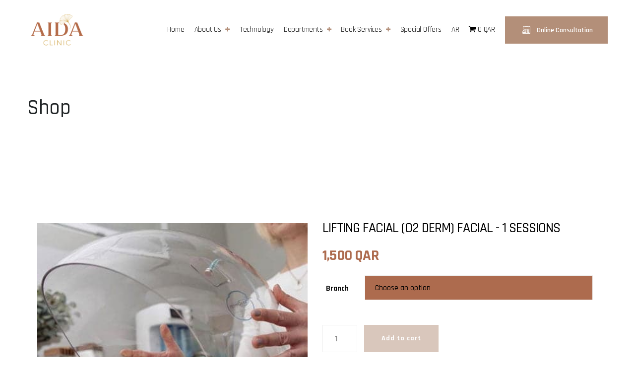

--- FILE ---
content_type: text/html; charset=UTF-8
request_url: https://aidaclinic.qa/product/lifting-facial-o2-derm-facial-1-sessions/
body_size: 21347
content:
<!DOCTYPE html>
<html lang="en-US" class="no-js no-svg">
<head>
	
	<!-- Global site tag (gtag.js) - Google Analytics -->
<script async src="https://www.googletagmanager.com/gtag/js?id=G-KLQZL14TTF"></script>
<script>
  window.dataLayer = window.dataLayer || [];
  function gtag(){dataLayer.push(arguments);}
  gtag('js', new Date());

  gtag('config', 'G-KLQZL14TTF');
</script>
	
<meta charset="UTF-8">
	<meta name="keywords" content="medical, laser, slimming, services, hair removal, facial, best dermatology center in qatar, medical center in qatar, cooltech">
	  <meta name="description" content="All Your beauty needs in one place “Your Destination To Look Good And Feel Good” Medical centre with the most advanced facilities in Qatar.">
  <meta name="author" content="Hamza Shahid">
<meta name="viewport" content="width=device-width, initial-scale=1">
<link rel="profile" href="https://gmpg.org/xfn/11">
<title>Lifting Facial (O2 Derm) Facial &#8211; 1 Sessions &#8211; Aida Clinic</title>
<meta name='robots' content='max-image-preview:large' />
<link rel='dns-prefetch' href='//fonts.googleapis.com' />
<link rel="alternate" type="application/rss+xml" title="Aida Clinic &raquo; Feed" href="https://aidaclinic.qa/feed/" />
<link rel="alternate" type="application/rss+xml" title="Aida Clinic &raquo; Comments Feed" href="https://aidaclinic.qa/comments/feed/" />
<link rel="alternate" title="oEmbed (JSON)" type="application/json+oembed" href="https://aidaclinic.qa/wp-json/oembed/1.0/embed?url=https%3A%2F%2Faidaclinic.qa%2Fproduct%2Flifting-facial-o2-derm-facial-1-sessions%2F" />
<link rel="alternate" title="oEmbed (XML)" type="text/xml+oembed" href="https://aidaclinic.qa/wp-json/oembed/1.0/embed?url=https%3A%2F%2Faidaclinic.qa%2Fproduct%2Flifting-facial-o2-derm-facial-1-sessions%2F&#038;format=xml" />
<style id='wp-img-auto-sizes-contain-inline-css'>
img:is([sizes=auto i],[sizes^="auto," i]){contain-intrinsic-size:3000px 1500px}
/*# sourceURL=wp-img-auto-sizes-contain-inline-css */
</style>
<style id='wp-emoji-styles-inline-css'>

	img.wp-smiley, img.emoji {
		display: inline !important;
		border: none !important;
		box-shadow: none !important;
		height: 1em !important;
		width: 1em !important;
		margin: 0 0.07em !important;
		vertical-align: -0.1em !important;
		background: none !important;
		padding: 0 !important;
	}
/*# sourceURL=wp-emoji-styles-inline-css */
</style>
<link rel='stylesheet' id='wp-block-library-css' href='https://aidaclinic.qa/wp-includes/css/dist/block-library/style.min.css?ver=6.9' media='all' />
<style id='global-styles-inline-css'>
:root{--wp--preset--aspect-ratio--square: 1;--wp--preset--aspect-ratio--4-3: 4/3;--wp--preset--aspect-ratio--3-4: 3/4;--wp--preset--aspect-ratio--3-2: 3/2;--wp--preset--aspect-ratio--2-3: 2/3;--wp--preset--aspect-ratio--16-9: 16/9;--wp--preset--aspect-ratio--9-16: 9/16;--wp--preset--color--black: #000000;--wp--preset--color--cyan-bluish-gray: #abb8c3;--wp--preset--color--white: #ffffff;--wp--preset--color--pale-pink: #f78da7;--wp--preset--color--vivid-red: #cf2e2e;--wp--preset--color--luminous-vivid-orange: #ff6900;--wp--preset--color--luminous-vivid-amber: #fcb900;--wp--preset--color--light-green-cyan: #7bdcb5;--wp--preset--color--vivid-green-cyan: #00d084;--wp--preset--color--pale-cyan-blue: #8ed1fc;--wp--preset--color--vivid-cyan-blue: #0693e3;--wp--preset--color--vivid-purple: #9b51e0;--wp--preset--gradient--vivid-cyan-blue-to-vivid-purple: linear-gradient(135deg,rgb(6,147,227) 0%,rgb(155,81,224) 100%);--wp--preset--gradient--light-green-cyan-to-vivid-green-cyan: linear-gradient(135deg,rgb(122,220,180) 0%,rgb(0,208,130) 100%);--wp--preset--gradient--luminous-vivid-amber-to-luminous-vivid-orange: linear-gradient(135deg,rgb(252,185,0) 0%,rgb(255,105,0) 100%);--wp--preset--gradient--luminous-vivid-orange-to-vivid-red: linear-gradient(135deg,rgb(255,105,0) 0%,rgb(207,46,46) 100%);--wp--preset--gradient--very-light-gray-to-cyan-bluish-gray: linear-gradient(135deg,rgb(238,238,238) 0%,rgb(169,184,195) 100%);--wp--preset--gradient--cool-to-warm-spectrum: linear-gradient(135deg,rgb(74,234,220) 0%,rgb(151,120,209) 20%,rgb(207,42,186) 40%,rgb(238,44,130) 60%,rgb(251,105,98) 80%,rgb(254,248,76) 100%);--wp--preset--gradient--blush-light-purple: linear-gradient(135deg,rgb(255,206,236) 0%,rgb(152,150,240) 100%);--wp--preset--gradient--blush-bordeaux: linear-gradient(135deg,rgb(254,205,165) 0%,rgb(254,45,45) 50%,rgb(107,0,62) 100%);--wp--preset--gradient--luminous-dusk: linear-gradient(135deg,rgb(255,203,112) 0%,rgb(199,81,192) 50%,rgb(65,88,208) 100%);--wp--preset--gradient--pale-ocean: linear-gradient(135deg,rgb(255,245,203) 0%,rgb(182,227,212) 50%,rgb(51,167,181) 100%);--wp--preset--gradient--electric-grass: linear-gradient(135deg,rgb(202,248,128) 0%,rgb(113,206,126) 100%);--wp--preset--gradient--midnight: linear-gradient(135deg,rgb(2,3,129) 0%,rgb(40,116,252) 100%);--wp--preset--font-size--small: 13px;--wp--preset--font-size--medium: 20px;--wp--preset--font-size--large: 36px;--wp--preset--font-size--x-large: 42px;--wp--preset--spacing--20: 0.44rem;--wp--preset--spacing--30: 0.67rem;--wp--preset--spacing--40: 1rem;--wp--preset--spacing--50: 1.5rem;--wp--preset--spacing--60: 2.25rem;--wp--preset--spacing--70: 3.38rem;--wp--preset--spacing--80: 5.06rem;--wp--preset--shadow--natural: 6px 6px 9px rgba(0, 0, 0, 0.2);--wp--preset--shadow--deep: 12px 12px 50px rgba(0, 0, 0, 0.4);--wp--preset--shadow--sharp: 6px 6px 0px rgba(0, 0, 0, 0.2);--wp--preset--shadow--outlined: 6px 6px 0px -3px rgb(255, 255, 255), 6px 6px rgb(0, 0, 0);--wp--preset--shadow--crisp: 6px 6px 0px rgb(0, 0, 0);}:where(body) { margin: 0; }.wp-site-blocks > .alignleft { float: left; margin-right: 2em; }.wp-site-blocks > .alignright { float: right; margin-left: 2em; }.wp-site-blocks > .aligncenter { justify-content: center; margin-left: auto; margin-right: auto; }:where(.is-layout-flex){gap: 0.5em;}:where(.is-layout-grid){gap: 0.5em;}.is-layout-flow > .alignleft{float: left;margin-inline-start: 0;margin-inline-end: 2em;}.is-layout-flow > .alignright{float: right;margin-inline-start: 2em;margin-inline-end: 0;}.is-layout-flow > .aligncenter{margin-left: auto !important;margin-right: auto !important;}.is-layout-constrained > .alignleft{float: left;margin-inline-start: 0;margin-inline-end: 2em;}.is-layout-constrained > .alignright{float: right;margin-inline-start: 2em;margin-inline-end: 0;}.is-layout-constrained > .aligncenter{margin-left: auto !important;margin-right: auto !important;}.is-layout-constrained > :where(:not(.alignleft):not(.alignright):not(.alignfull)){margin-left: auto !important;margin-right: auto !important;}body .is-layout-flex{display: flex;}.is-layout-flex{flex-wrap: wrap;align-items: center;}.is-layout-flex > :is(*, div){margin: 0;}body .is-layout-grid{display: grid;}.is-layout-grid > :is(*, div){margin: 0;}body{padding-top: 0px;padding-right: 0px;padding-bottom: 0px;padding-left: 0px;}a:where(:not(.wp-element-button)){text-decoration: underline;}:root :where(.wp-element-button, .wp-block-button__link){background-color: #32373c;border-width: 0;color: #fff;font-family: inherit;font-size: inherit;font-style: inherit;font-weight: inherit;letter-spacing: inherit;line-height: inherit;padding-top: calc(0.667em + 2px);padding-right: calc(1.333em + 2px);padding-bottom: calc(0.667em + 2px);padding-left: calc(1.333em + 2px);text-decoration: none;text-transform: inherit;}.has-black-color{color: var(--wp--preset--color--black) !important;}.has-cyan-bluish-gray-color{color: var(--wp--preset--color--cyan-bluish-gray) !important;}.has-white-color{color: var(--wp--preset--color--white) !important;}.has-pale-pink-color{color: var(--wp--preset--color--pale-pink) !important;}.has-vivid-red-color{color: var(--wp--preset--color--vivid-red) !important;}.has-luminous-vivid-orange-color{color: var(--wp--preset--color--luminous-vivid-orange) !important;}.has-luminous-vivid-amber-color{color: var(--wp--preset--color--luminous-vivid-amber) !important;}.has-light-green-cyan-color{color: var(--wp--preset--color--light-green-cyan) !important;}.has-vivid-green-cyan-color{color: var(--wp--preset--color--vivid-green-cyan) !important;}.has-pale-cyan-blue-color{color: var(--wp--preset--color--pale-cyan-blue) !important;}.has-vivid-cyan-blue-color{color: var(--wp--preset--color--vivid-cyan-blue) !important;}.has-vivid-purple-color{color: var(--wp--preset--color--vivid-purple) !important;}.has-black-background-color{background-color: var(--wp--preset--color--black) !important;}.has-cyan-bluish-gray-background-color{background-color: var(--wp--preset--color--cyan-bluish-gray) !important;}.has-white-background-color{background-color: var(--wp--preset--color--white) !important;}.has-pale-pink-background-color{background-color: var(--wp--preset--color--pale-pink) !important;}.has-vivid-red-background-color{background-color: var(--wp--preset--color--vivid-red) !important;}.has-luminous-vivid-orange-background-color{background-color: var(--wp--preset--color--luminous-vivid-orange) !important;}.has-luminous-vivid-amber-background-color{background-color: var(--wp--preset--color--luminous-vivid-amber) !important;}.has-light-green-cyan-background-color{background-color: var(--wp--preset--color--light-green-cyan) !important;}.has-vivid-green-cyan-background-color{background-color: var(--wp--preset--color--vivid-green-cyan) !important;}.has-pale-cyan-blue-background-color{background-color: var(--wp--preset--color--pale-cyan-blue) !important;}.has-vivid-cyan-blue-background-color{background-color: var(--wp--preset--color--vivid-cyan-blue) !important;}.has-vivid-purple-background-color{background-color: var(--wp--preset--color--vivid-purple) !important;}.has-black-border-color{border-color: var(--wp--preset--color--black) !important;}.has-cyan-bluish-gray-border-color{border-color: var(--wp--preset--color--cyan-bluish-gray) !important;}.has-white-border-color{border-color: var(--wp--preset--color--white) !important;}.has-pale-pink-border-color{border-color: var(--wp--preset--color--pale-pink) !important;}.has-vivid-red-border-color{border-color: var(--wp--preset--color--vivid-red) !important;}.has-luminous-vivid-orange-border-color{border-color: var(--wp--preset--color--luminous-vivid-orange) !important;}.has-luminous-vivid-amber-border-color{border-color: var(--wp--preset--color--luminous-vivid-amber) !important;}.has-light-green-cyan-border-color{border-color: var(--wp--preset--color--light-green-cyan) !important;}.has-vivid-green-cyan-border-color{border-color: var(--wp--preset--color--vivid-green-cyan) !important;}.has-pale-cyan-blue-border-color{border-color: var(--wp--preset--color--pale-cyan-blue) !important;}.has-vivid-cyan-blue-border-color{border-color: var(--wp--preset--color--vivid-cyan-blue) !important;}.has-vivid-purple-border-color{border-color: var(--wp--preset--color--vivid-purple) !important;}.has-vivid-cyan-blue-to-vivid-purple-gradient-background{background: var(--wp--preset--gradient--vivid-cyan-blue-to-vivid-purple) !important;}.has-light-green-cyan-to-vivid-green-cyan-gradient-background{background: var(--wp--preset--gradient--light-green-cyan-to-vivid-green-cyan) !important;}.has-luminous-vivid-amber-to-luminous-vivid-orange-gradient-background{background: var(--wp--preset--gradient--luminous-vivid-amber-to-luminous-vivid-orange) !important;}.has-luminous-vivid-orange-to-vivid-red-gradient-background{background: var(--wp--preset--gradient--luminous-vivid-orange-to-vivid-red) !important;}.has-very-light-gray-to-cyan-bluish-gray-gradient-background{background: var(--wp--preset--gradient--very-light-gray-to-cyan-bluish-gray) !important;}.has-cool-to-warm-spectrum-gradient-background{background: var(--wp--preset--gradient--cool-to-warm-spectrum) !important;}.has-blush-light-purple-gradient-background{background: var(--wp--preset--gradient--blush-light-purple) !important;}.has-blush-bordeaux-gradient-background{background: var(--wp--preset--gradient--blush-bordeaux) !important;}.has-luminous-dusk-gradient-background{background: var(--wp--preset--gradient--luminous-dusk) !important;}.has-pale-ocean-gradient-background{background: var(--wp--preset--gradient--pale-ocean) !important;}.has-electric-grass-gradient-background{background: var(--wp--preset--gradient--electric-grass) !important;}.has-midnight-gradient-background{background: var(--wp--preset--gradient--midnight) !important;}.has-small-font-size{font-size: var(--wp--preset--font-size--small) !important;}.has-medium-font-size{font-size: var(--wp--preset--font-size--medium) !important;}.has-large-font-size{font-size: var(--wp--preset--font-size--large) !important;}.has-x-large-font-size{font-size: var(--wp--preset--font-size--x-large) !important;}
/*# sourceURL=global-styles-inline-css */
</style>

<link rel='stylesheet' id='mwfcfonts-css' href='https://aidaclinic.qa/wp-content/plugins/parsi-font/assets/css/fonts.css' media='' />
<link rel='stylesheet' id='wpmenucart-icons-css' href='https://aidaclinic.qa/wp-content/plugins/woocommerce-menu-bar-cart/assets/css/wpmenucart-icons.min.css?ver=2.13.1' media='all' />
<style id='wpmenucart-icons-inline-css'>
@font-face{font-family:WPMenuCart;src:url(https://aidaclinic.qa/wp-content/plugins/woocommerce-menu-bar-cart/assets/fonts/WPMenuCart.eot);src:url(https://aidaclinic.qa/wp-content/plugins/woocommerce-menu-bar-cart/assets/fonts/WPMenuCart.eot?#iefix) format('embedded-opentype'),url(https://aidaclinic.qa/wp-content/plugins/woocommerce-menu-bar-cart/assets/fonts/WPMenuCart.woff2) format('woff2'),url(https://aidaclinic.qa/wp-content/plugins/woocommerce-menu-bar-cart/assets/fonts/WPMenuCart.woff) format('woff'),url(https://aidaclinic.qa/wp-content/plugins/woocommerce-menu-bar-cart/assets/fonts/WPMenuCart.ttf) format('truetype'),url(https://aidaclinic.qa/wp-content/plugins/woocommerce-menu-bar-cart/assets/fonts/WPMenuCart.svg#WPMenuCart) format('svg');font-weight:400;font-style:normal;font-display:swap}
/*# sourceURL=wpmenucart-icons-inline-css */
</style>
<link rel='stylesheet' id='wpmenucart-css' href='https://aidaclinic.qa/wp-content/plugins/woocommerce-menu-bar-cart/assets/css/wpmenucart-main.min.css?ver=2.13.1' media='all' />
<link rel='stylesheet' id='photoswipe-css' href='https://aidaclinic.qa/wp-content/plugins/woocommerce/assets/css/photoswipe/photoswipe.min.css?ver=7.3.0' media='all' />
<link rel='stylesheet' id='photoswipe-default-skin-css' href='https://aidaclinic.qa/wp-content/plugins/woocommerce/assets/css/photoswipe/default-skin/default-skin.min.css?ver=7.3.0' media='all' />
<link rel='stylesheet' id='woocommerce-layout-css' href='https://aidaclinic.qa/wp-content/plugins/woocommerce/assets/css/woocommerce-layout.css?ver=7.3.0' media='all' />
<link rel='stylesheet' id='woocommerce-smallscreen-css' href='https://aidaclinic.qa/wp-content/plugins/woocommerce/assets/css/woocommerce-smallscreen.css?ver=7.3.0' media='only screen and (max-width: 768px)' />
<link rel='stylesheet' id='woocommerce-general-css' href='https://aidaclinic.qa/wp-content/plugins/woocommerce/assets/css/woocommerce.css?ver=7.3.0' media='all' />
<style id='woocommerce-inline-inline-css'>
.woocommerce form .form-row .required { visibility: visible; }
/*# sourceURL=woocommerce-inline-inline-css */
</style>
<link rel='stylesheet' id='aws-style-css' href='https://aidaclinic.qa/wp-content/plugins/advanced-woo-search/assets/css/common.min.css?ver=2.72' media='all' />
<link rel='stylesheet' id='trp-language-switcher-style-css' href='https://aidaclinic.qa/wp-content/plugins/translatepress-multilingual/assets/css/trp-language-switcher.css?ver=2.4.7' media='all' />
<link rel='stylesheet' id='wpos-slick-style-css' href='https://aidaclinic.qa/wp-content/plugins/woo-product-slider-and-carousel-with-category/assets/css/slick.css?ver=2.8' media='all' />
<link rel='stylesheet' id='wcpscwc-public-style-css' href='https://aidaclinic.qa/wp-content/plugins/woo-product-slider-and-carousel-with-category/assets/css/wcpscwc-public.css?ver=2.8' media='all' />
<link rel='stylesheet' id='awf-nouislider-css' href='https://aidaclinic.qa/wp-content/plugins/annasta-woocommerce-product-filters-premium/styles/nouislider.min.css?ver=1.6.1' media='all' />
<link rel='stylesheet' id='awf-font-awesome-css' href='https://aidaclinic.qa/wp-content/plugins/annasta-woocommerce-product-filters-premium/styles/awf-font-awesome-5-free.css?ver=1.6.1' media='all' />
<link rel='stylesheet' id='awf-font-awesome-all-css' href='https://aidaclinic.qa/wp-content/plugins/annasta-woocommerce-product-filters-premium/styles/fontawesome-all.min.css?ver=1.6.1' media='all' />
<link rel='stylesheet' id='awf-css' href='https://aidaclinic.qa/wp-content/plugins/annasta-woocommerce-product-filters-premium/styles/awf.css?ver=1.6.1' media='all' />
<link rel='stylesheet' id='awf-style-options-css' href='https://aidaclinic.qa/wp-content/uploads/annasta-filters/css/style-options-1756716428.css?ver=1.6.1' media='all' />
<link rel='stylesheet' id='search-filter-plugin-styles-css' href='https://aidaclinic.qa/wp-content/plugins/search-filter-pro/public/assets/css/search-filter.min.css?ver=2.5.6' media='all' />
<link rel='stylesheet' id='ion.range-slider-css' href='https://aidaclinic.qa/wp-content/plugins/yith-woocommerce-ajax-product-filter-premium/assets/css/ion.range-slider.css?ver=2.3.1' media='all' />
<link rel='stylesheet' id='yith-wcan-shortcodes-css' href='https://aidaclinic.qa/wp-content/plugins/yith-woocommerce-ajax-product-filter-premium/assets/css/shortcodes.css?ver=4.0.1' media='all' />
<style id='yith-wcan-shortcodes-inline-css'>
:root{
	--yith-wcan-filters_colors_titles: #333333;
	--yith-wcan-filters_colors_background: #FFFFFF;
	--yith-wcan-filters_colors_accent: rgb(71,108,179);
	--yith-wcan-filters_colors_accent_r: 71;
	--yith-wcan-filters_colors_accent_g: 108;
	--yith-wcan-filters_colors_accent_b: 179;
	--yith-wcan-color_swatches_border_radius: 100%;
	--yith-wcan-color_swatches_size: 30px;
	--yith-wcan-labels_style_background: #FFFFFF;
	--yith-wcan-labels_style_background_hover: rgb(31,62,121);
	--yith-wcan-labels_style_background_active: rgb(71,108,179);
	--yith-wcan-labels_style_text: #434343;
	--yith-wcan-labels_style_text_hover: #FFFFFF;
	--yith-wcan-labels_style_text_active: #FFFFFF;
	--yith-wcan-anchors_style_text: #434343;
	--yith-wcan-anchors_style_text_hover: rgb(31,62,121);
	--yith-wcan-anchors_style_text_active: rgb(71,108,179);
}
/*# sourceURL=yith-wcan-shortcodes-inline-css */
</style>
<link rel='stylesheet' id='thsn-all-gfonts-css' href='https://fonts.googleapis.com/css?family=Rajdhani%3A300%2C500%2C600%2C700%2Cregular%2C500%2C300%2C600%2C700%2CRegular%7CPublic+Sans%3A500&#038;ver=6.9' media='all' />
<link rel='stylesheet' id='elementor-icons-css' href='https://aidaclinic.qa/wp-content/plugins/elementor/assets/lib/eicons/css/elementor-icons.min.css?ver=5.16.0' media='all' />
<link rel='stylesheet' id='elementor-frontend-legacy-css' href='https://aidaclinic.qa/wp-content/plugins/elementor/assets/css/frontend-legacy.min.css?ver=3.7.8' media='all' />
<link rel='stylesheet' id='elementor-frontend-css' href='https://aidaclinic.qa/wp-content/plugins/elementor/assets/css/frontend.min.css?ver=3.7.8' media='all' />
<link rel='stylesheet' id='elementor-post-4484-css' href='https://aidaclinic.qa/wp-content/uploads/elementor/css/post-4484.css?ver=1756717018' media='all' />
<link rel='stylesheet' id='elementor-pro-css' href='https://aidaclinic.qa/wp-content/plugins/elementor-pro/assets/css/frontend.min.css?ver=3.6.2' media='all' />
<link rel='stylesheet' id='elementor-post-2364-css' href='https://aidaclinic.qa/wp-content/uploads/elementor/css/post-2364.css?ver=1756717101' media='all' />
<link rel='stylesheet' id='bootstrap-css' href='https://aidaclinic.qa/wp-content/themes/doctery/libraries/bootstrap/css/bootstrap.min.css?ver=6.9' media='all' />
<link rel='stylesheet' id='owl-carousel-css' href='https://aidaclinic.qa/wp-content/themes/doctery/libraries/owl-carousel/assets/owl.carousel.min.css?ver=6.9' media='all' />
<link rel='stylesheet' id='owl-carousel-theme-css' href='https://aidaclinic.qa/wp-content/themes/doctery/libraries/owl-carousel/assets/owl.theme.default.min.css?ver=6.9' media='all' />
<link rel='stylesheet' id='thsn-all-style-css' href='https://aidaclinic.qa/wp-content/themes/doctery/css/all.min.css?ver=6.9' media='all' />
<link rel='stylesheet' id='magnific-popup-css' href='https://aidaclinic.qa/wp-content/themes/doctery/libraries/magnific-popup/magnific-popup.css?ver=6.9' media='all' />
<link rel='stylesheet' id='thsn-base-icons-css' href='https://aidaclinic.qa/wp-content/themes/doctery/libraries/themesion-base-icons/css/themesion-base-icons.css?ver=6.9' media='all' />
<link rel='stylesheet' id='balloon-css' href='https://aidaclinic.qa/wp-content/themes/doctery/libraries/balloon/balloon.min.css?ver=6.9' media='all' />
<link rel='stylesheet' id='thsn-dynamic-style-css' href='https://aidaclinic.qa/wp-content/thsn-doctery-css/theme-style.min.css?ver=174980' media='all' />
<link rel='stylesheet' id='thsn-responsive-style-css' href='https://aidaclinic.qa/wp-content/themes/doctery/css/responsive.min.css?ver=6.9' media='all' />
<link rel='stylesheet' id='google-fonts-1-css' href='https://fonts.googleapis.com/css?family=Rajdhani%3A100%2C100italic%2C200%2C200italic%2C300%2C300italic%2C400%2C400italic%2C500%2C500italic%2C600%2C600italic%2C700%2C700italic%2C800%2C800italic%2C900%2C900italic%7CRoboto+Slab%3A100%2C100italic%2C200%2C200italic%2C300%2C300italic%2C400%2C400italic%2C500%2C500italic%2C600%2C600italic%2C700%2C700italic%2C800%2C800italic%2C900%2C900italic%7CChakra+Petch%3A100%2C100italic%2C200%2C200italic%2C300%2C300italic%2C400%2C400italic%2C500%2C500italic%2C600%2C600italic%2C700%2C700italic%2C800%2C800italic%2C900%2C900italic&#038;display=auto&#038;ver=6.9' media='all' />
<script src="https://aidaclinic.qa/wp-includes/js/jquery/jquery.min.js?ver=3.7.1" id="jquery-core-js"></script>
<script src="https://aidaclinic.qa/wp-includes/js/jquery/jquery-migrate.min.js?ver=3.4.1" id="jquery-migrate-js"></script>
<script src="https://aidaclinic.qa/wp-includes/js/jquery/ui/core.min.js?ver=1.13.3" id="jquery-ui-core-js"></script>
<script src="https://aidaclinic.qa/wp-includes/js/jquery/ui/mouse.min.js?ver=1.13.3" id="jquery-ui-mouse-js"></script>
<script src="https://aidaclinic.qa/wp-includes/js/jquery/ui/sortable.min.js?ver=1.13.3" id="jquery-ui-sortable-js"></script>
<script src="https://aidaclinic.qa/wp-content/plugins/annasta-woocommerce-product-filters-premium/code/js/wNumb.js?ver=6.9" id="awf-wnumb-js"></script>
<script src="https://aidaclinic.qa/wp-content/plugins/annasta-woocommerce-product-filters-premium/code/js/nouislider.min.js?ver=6.9" id="awf-nouislider-js"></script>
<script src="https://aidaclinic.qa/wp-content/plugins/annasta-woocommerce-product-filters-premium/code/js/awf-premium.js?ver=1.6.1" id="awf-premium-js"></script>
<script src="https://aidaclinic.qa/wp-content/plugins/translatepress-multilingual/assets/js/trp-frontend-compatibility.js?ver=2.4.7" id="trp-frontend-compatibility-js"></script>
<script id="awf-js-extra">
var awf_data = {"filters_url":"https://aidaclinic.qa/book-services/","ajax_url":"https://aidaclinic.qa/wp-admin/admin-ajax.php","ajax_mode":"dedicated_ajax","query":{},"wrapper_reload":"no","reset_all_exceptions":["ppp","orderby"],"togglable_preset":{"insert_btn_before_container":"","close_preset_on_ajax_update":true},"i18n":{"badge_reset_label":"","togglable_preset_btn_label":"Filters"},"permalinks_on":"yes","redirect_ajax":"yes"};
//# sourceURL=awf-js-extra
</script>
<script src="https://aidaclinic.qa/wp-content/plugins/annasta-woocommerce-product-filters-premium/code/js/awf.js?ver=1.6.1" id="awf-js"></script>
<script id="search-filter-plugin-build-js-extra">
var SF_LDATA = {"ajax_url":"https://aidaclinic.qa/wp-admin/admin-ajax.php","home_url":"https://aidaclinic.qa/","extensions":[]};
//# sourceURL=search-filter-plugin-build-js-extra
</script>
<script src="https://aidaclinic.qa/wp-content/plugins/search-filter-pro/public/assets/js/search-filter-build.min.js?ver=2.5.6" id="search-filter-plugin-build-js"></script>
<script src="https://aidaclinic.qa/wp-content/plugins/search-filter-pro/public/assets/js/chosen.jquery.min.js?ver=2.5.6" id="search-filter-plugin-chosen-js"></script>
<script src="https://aidaclinic.qa/wp-content/themes/doctery/libraries/waypoints/jquery.waypoints.min.js?ver=6.9" id="waypoints-js"></script>
<script src="https://aidaclinic.qa/wp-content/themes/doctery/libraries/jquery-circle-progress/circle-progress.min.js?ver=6.9" id="jquery-circle-progress-js"></script>
<script src="https://aidaclinic.qa/wp-content/themes/doctery/libraries/numinate/numinate.min.js?ver=6.9" id="numinate-js"></script>
<script src="https://aidaclinic.qa/wp-content/themes/doctery/libraries/owl-carousel/owl.carousel.min.js?ver=6.9" id="owl-carousel-js"></script>
<script src="https://aidaclinic.qa/wp-content/themes/doctery/libraries/magnific-popup/jquery.magnific-popup.min.js?ver=6.9" id="magnific-popup-js"></script>
<script src="https://aidaclinic.qa/wp-content/themes/doctery/libraries/sticky-toolkit/jquery.sticky-kit.min.js?ver=6.9" id="jquery-sticky-js"></script>
<script id="thsn-core-script-js-extra">
var thsn_js_variables = {"responsive":"1200"};
//# sourceURL=thsn-core-script-js-extra
</script>
<script src="https://aidaclinic.qa/wp-content/themes/doctery/js/core.min.js?ver=6.9" id="thsn-core-script-js"></script>
<script src="https://aidaclinic.qa/wp-content/themes/doctery/js/section.min.js?ver=6.9" id="thsn-section-script-js"></script>
<script src="https://aidaclinic.qa/wp-content/themes/doctery/libraries/isotope/isotope.pkgd.min.js?ver=6.9" id="isotope-js"></script>
<link rel="https://api.w.org/" href="https://aidaclinic.qa/wp-json/" /><link rel="alternate" title="JSON" type="application/json" href="https://aidaclinic.qa/wp-json/wp/v2/product/5428" /><link rel="EditURI" type="application/rsd+xml" title="RSD" href="https://aidaclinic.qa/xmlrpc.php?rsd" />
<meta name="generator" content="WordPress 6.9" />
<meta name="generator" content="WooCommerce 7.3.0" />
<link rel="canonical" href="https://aidaclinic.qa/product/lifting-facial-o2-derm-facial-1-sessions/" />
<link rel='shortlink' href='https://aidaclinic.qa/?p=5428' />
<style>.site-title img.thsn-main-logo {width: 120px !important}</style><!-- Meta Pixel Code -->
<script>
!function(f,b,e,v,n,t,s)
{if(f.fbq)return;n=f.fbq=function(){n.callMethod?
n.callMethod.apply(n,arguments):n.queue.push(arguments)};
if(!f._fbq)f._fbq=n;n.push=n;n.loaded=!0;n.version='2.0';
n.queue=[];t=b.createElement(e);t.async=!0;
t.src=v;s=b.getElementsByTagName(e)[0];
s.parentNode.insertBefore(t,s)}(window, document,'script',
'https://connect.facebook.net/en_US/fbevents.js');
fbq('init', '257283447392967');
fbq('track', 'PageView');
</script>
<noscript><img height="1" width="1" style="display:none"
src="https://www.facebook.com/tr?id=257283447392967&ev=PageView&noscript=1"
/></noscript>
<!-- End Meta Pixel Code -->

<!-- Google tag (gtag.js) -->
<script async src="https://www.googletagmanager.com/gtag/js?id=AW-16809426815"></script>
<script>
  window.dataLayer = window.dataLayer || [];
  function gtag(){dataLayer.push(arguments);}
  gtag('js', new Date());

  gtag('config', 'AW-16809426815');
</script>    <style>
         {
            font-family:  !important;
            font-size: px !important;
        }

         {
            font-family:  !important;
            font-size: px !important;
        }

         {
            font-family:  !important;
            font-size: px !important;
        }

        h1,
        h2,
        h3,
        h4,
        h5,
        h6 {
            font-family:  !important;
        }

        body {
            font-family:  !important;
        }

        .rtl #wpadminbar *,
        #wpadminbar * {
            font: 400 13px/32px ;
        }
		
		pre, code {
			font-family: VRCD, monospaced;
		}
    </style>
    <link rel="alternate" hreflang="en-US" href="https://aidaclinic.qa/product/lifting-facial-o2-derm-facial-1-sessions/"/>
<link rel="alternate" hreflang="ar" href="https://aidaclinic.qa/ar/product/lifting-facial-o2-derm-facial-1-sessions/"/>
<link rel="alternate" hreflang="en" href="https://aidaclinic.qa/product/lifting-facial-o2-derm-facial-1-sessions/"/>
	<noscript><style>.woocommerce-product-gallery{ opacity: 1 !important; }</style></noscript>
	<link rel="icon" href="https://aidaclinic.qa/wp-content/uploads/2023/06/cropped-Aida-Clinic-Logo-32x32.png" sizes="32x32" />
<link rel="icon" href="https://aidaclinic.qa/wp-content/uploads/2023/06/cropped-Aida-Clinic-Logo-192x192.png" sizes="192x192" />
<link rel="apple-touch-icon" href="https://aidaclinic.qa/wp-content/uploads/2023/06/cropped-Aida-Clinic-Logo-180x180.png" />
<meta name="msapplication-TileImage" content="https://aidaclinic.qa/wp-content/uploads/2023/06/cropped-Aida-Clinic-Logo-270x270.png" />
		<style id="wp-custom-css">
			.woocommerce-loop-product__title {
	height:auto !important;
}

.woocommerce ul.products li.product a img {
	display: block;
  margin-left: auto;
  margin-right: auto;
}

.stock.out-of-stock{
	display:none !important;
}
#filter_2512_0 {
  display:inline-block;
	float:left;
	width:50%;
	padding-right:20px
}
 #filter_2512_3 {
  display:inline-block;
	float:left;
	width:50%;
	padding-left:20px
}
.yith-wcan-filters .yith-wcan-filter .price-slider {
	padding:0px;
}
.woocommerce .elementor-2364 .elementor-element.elementor-element-acdee9d form.cart table.variations td.value select:lang(ar) {
padding-bottom:10px;
}

table.variations tbody th {
    background: transparent !important;
	width:85px;
}
@media only screen and (max-width: 550px) {
	.elementor-grid-mobile-2 .elementor-grid {
    grid-template-columns: repeat(1,1fr);
}
	.woocommerce ul.products li.product a img {margin-left:20%;}
/*	.attachment-woocommerce_thumbnail.size-woocommerce_thumbnail {
    min-width: 200px;
    max-width: 200px;
		padding:2px;
}*/
}

:lang(ar), a:lang(ar), input:lang(ar), span:lang(ar), select option:lang(ar){
    font-family: 'Droid Arabic Kufi', serif !important;
	font-weight:300;
  }

:lang(ar) input::placeholder, :lang(ar) textarea::placeholder, :lang(ar) select option, :lang(ar) select, :lang(ar) input {
    font-family: 'Droid Arabic Kufi', serif !important;
	font-weight:300;
}

.tec_button {
    background-color: #ad6b4e;
}

.thsn-footer-section.footer-wrap{
	display:none !important;
}

.thsn-navbar div ul li a {
   font-weight: 400; !important;
}

.bookly-available-date.bookly-js-available-date.bookly-left.bookly-mobile-float-none, .bookly-left.bookly-mobile-float-none, .bookly-available-date.bookly-js-available-date.bookly-left.bookly-mobile-float-none{
	display:none;
}

/*.bookly-mobile-step-2.bookly-js-mobile-step-2{
	display:none;
}*/

.owl-stage:lang(ar){
transform: translate3d(2940px, 0px, 0px) !important;
}
.elementor-element-3ffb507 .elementor-widget-container .elementor-button-wrapper{
	float:right;
	margin-top:30%;
	margin-right:25%;
}
.onsale{
	visibility:hidden;
}
.onsale::after{
	content:"30% OFF";
	visibility:visible;
	background:blue;
	padding:2px 5px;
}


.elementor-widget-wrap{ display: flex; flex-direction: column; }
.elementor-widget-woocommerce-product-title { order: 1; }
.elementor-widget-woocommerce-product-short-description { order: 2; }
.elementor-element-e944e77{
	order:3;
}
.elementor-widget-woocommerce-product-add-to-cart{
	order:4;
}
.elementor-widget-woocommerce-product-content{
	order:5;
}


.elementor-page-1258 .slider1 
.elementor-row {direction:ltr !important}
.elementor-page-2442  
.elementor-row {direction:ltr !important}

.attachment-woocommerce_thumbnail.size-woocommerce_thumbnail{
	min-height:230px;
	max-height:200px;
	min-width:230px;
	max-width:200px;
	padding:2px;
}
.elementor-page-2384 .elementor-row {direction:ltr !important}

.thsn-header-style-4 .thsn-navbar div>ul>li>a {margin: 0px 15px;}

.translatepress-en_US .tp_en, 
.translatepress-ar .tp_ar
{ display: none !important }

.woocommerce-loop-product__title {height:100px}

.elementor-page-2364 .related_Sessions div>div>div>ul>li {width:100% !important;}

.elementor-page-2364 .related_Sessions div>div>div>ul>li>a>img {width:150px !important;float:left; margin:10px !important}

.elementor-page-2364 .related_Sessions div>div>div>ul>li>a>h2 {text-align:left;height:auto}

.elementor-page-2364 .related_Sessions div>div>div>ul>li>a>span {text-align:left;}

.elementor-page-2364 .related_Sessions div>div>div>ul>li> .button {float:left;}

.elementor-page-2159 .woocommerce-loop-product__title {height:120px}

#media_image-2 {text-align:center}

.footer-newsletter-links {text-align:center !important}

.footer-social-links {text-align:center !important}


@media only screen and (max-width: 1200px) {
.thsn-header-style-4 .thsn-header-info, .thsn-cart-wrapper {display:block !important}

}

.elementor-post__excerpt {height:110px}

.elementor-post__title {
    height: 40px;
}

.woocommerce span.onsale {padding-right:10px !important;
padding-left:10px !important}


.rtl .slider_button .elementor-widget-container .elementor-button-wrapper .elementor-button-link {float:right}

.chosen-container-single .chosen-single {border: none !important; box-shadow : none; background: none;}

.chosen-container-single {width:100% !important}

.elementor-page-3574  .swiper-container-rtl .elementor-row {direction: ltr !important}  


.awf-preset-wrapper.awf-sbs .awf-filter-wrapper.awf-hidden {display:block}

.awf-apply-filter-btn {display:block !important}

.rtl .awf-collapse-btn::before {right: -19px;}



@media only screen and (max-width: 800px) {
.thsn-header-style-4 .thsn-header-info .thsn-header-social-wrapper li >a {font-size:12px; padding: 2px 2px;}
 
}

.elementor-kit-4375 h3 {font-size: 20px}

.page-id-3344 .buy1 {direction: ltr !important;}

#toplevel_page_elementor {display:none !important}

.trp-flag-image {content:url("https://aidamedicalcenter.com/wp-content/uploads/2021/04/ar.png");}

.page-id-5660 .elementor-field-subgroup.elementor-subgroup-inline .elementor-field-option {padding-right:80px !important}






		</style>
		<script>
        var woocs_is_mobile = 0;
        var woocs_special_ajax_mode = 0;
        var woocs_drop_down_view = "ddslick";
        var woocs_current_currency = {"name":"Qar","rate":1,"symbol":"QAR","position":"right_space","is_etalon":1,"hide_cents":0,"hide_on_front":0,"rate_plus":0,"decimals":0,"description":"","flag":"https:\/\/aidamedicalcenter.com\/wp-content\/plugins\/woocommerce-currency-switcher\/img\/no_flag.png"};
        var woocs_default_currency = {"name":"Qar","rate":1,"symbol":"QAR","position":"right_space","is_etalon":1,"hide_cents":0,"hide_on_front":0,"rate_plus":0,"decimals":0,"description":"","flag":"https:\/\/aidamedicalcenter.com\/wp-content\/plugins\/woocommerce-currency-switcher\/img\/no_flag.png"};
        var woocs_redraw_cart = 1;
        var woocs_array_of_get = '{}';
        
        woocs_array_no_cents = '["JPY","TWD"]';

        var woocs_ajaxurl = "https://aidaclinic.qa/wp-admin/admin-ajax.php";
        var woocs_lang_loading = "loading";
        var woocs_shop_is_cached =0;
        </script>	<!-- Facebook Pixel Code -->
<script>
!function(f,b,e,v,n,t,s)
{if(f.fbq)return;n=f.fbq=function(){n.callMethod?
n.callMethod.apply(n,arguments):n.queue.push(arguments)};
if(!f._fbq)f._fbq=n;n.push=n;n.loaded=!0;n.version='2.0';
n.queue=[];t=b.createElement(e);t.async=!0;
t.src=v;s=b.getElementsByTagName(e)[0];
s.parentNode.insertBefore(t,s)}(window, document,'script',
'https://connect.facebook.net/en_US/fbevents.js');
fbq('init', '1002761823455992');
fbq('track', 'PageView');
</script>
<noscript><img height="1" width="1" style="display:none"
src="https://www.facebook.com/tr?id=1002761823455992&ev=PageView&noscript=1"
/></noscript>
<!-- End Facebook Pixel Code -->
<link rel='stylesheet' id='woocommerce-currency-switcher-css' href='https://aidaclinic.qa/wp-content/plugins/woocommerce-currency-switcher/css/front.css?ver=1.4.0' media='all' />
<link rel='stylesheet' id='e-animations-css' href='https://aidaclinic.qa/wp-content/plugins/elementor/assets/lib/animations/animations.min.css?ver=3.7.8' media='all' />
</head>
<body data-rsssl=1 class="wp-singular product-template-default single single-product postid-5428 wp-custom-logo wp-theme-doctery theme-doctery woocommerce woocommerce-page woocommerce-no-js translatepress-en_US yith-wcan-pro thsn-sidebar-no elementor-default elementor-template-full-width elementor-kit-4484 elementor-page-2364 currency-qar">
<!-- Google Tag Manager (noscript) -->
<noscript><iframe src="https://www.googletagmanager.com/ns.html?id=GTM-TKD844N"
height="0" width="0" style="display:none;visibility:hidden"></iframe></noscript>
<!-- End Google Tag Manager (noscript) --><div id="page" class="site thsn-parent-header-style-1">
	<a class="skip-link screen-reader-text" href="#content">Skip to content</a>
	<header id="masthead" class="site-header thsn-header-style-1 thsn-header-slider-no">
		<div class="thsn-header-height-wrapper" style="min-height:120px;">
	<div class="thsn-sticky-logo-no thsn-responsive-logo-no thsn-responsive-header-bgcolor-white thsn-header-wrapper thsn-bg-color-transparent thsn-header-sticky-yes thsn-sticky-type- thsn-sticky-bg-color-white">
		<div class="container">
			<div class="d-flex justify-content-between align-items-center">
				<div class="thsn-logo-menuarea">
					<div class="site-branding thsn-logo-area">
						<div class="wrap">
							<div class="site-title"><a href="https://aidaclinic.qa/" rel="home"><img class="thsn-main-logo" src="https://aidaclinic.qa/wp-content/uploads/2023/06/cropped-Aida-Clinic-Logo.png" alt="Aida Clinic" title="Aida Clinic" /></a></div><!-- Logo area -->
						</div><!-- .wrap -->
					</div><!-- .site-branding -->
					<!-- Top Navigation Menu -->
					<div class="navigation-top">
						<div class="thsn-mobile-search">
													</div>
						<button id="menu-toggle" class="nav-menu-toggle">
							<i class="thsn-base-icon-menu-1"></i>
						</button>
							<div class="wrap">
								<nav id="site-navigation" class="main-navigation thsn-navbar  thsn-main-active-color-globalcolor thsn-dropdown-active-color-globalcolor" aria-label="Top Menu">
									<div class="menu-main-menu-container"> <ul id="thsn-top-menu" class="menu"> <li id="menu-item-23914" class="menu-item menu-item-type-post_type menu-item-object-page menu-item-home menu-item-23914"> <a href="https://aidaclinic.qa/">Home</a> </li>
<li id="menu-item-6646" class="menu-item menu-item-type-custom menu-item-object-custom menu-item-has-children menu-item-6646"> <a href="#">About Us</a>
<ul class="sub-menu">
	<li id="menu-item-24077" class="menu-item menu-item-type-post_type menu-item-object-page menu-item-24077"> <a href="https://aidaclinic.qa/about-us/">Our Story</a> </li>
	<li id="menu-item-1661" class="menu-item menu-item-type-post_type menu-item-object-page menu-item-1661"> <a href="https://aidaclinic.qa/blogs/">Blogs</a> </li>
	<li id="menu-item-104" class="menu-item menu-item-type-post_type menu-item-object-page menu-item-104"> <a href="https://aidaclinic.qa/contact-dr-aida-medical-centre/">Contact Us</a> </li>
</ul>
</li>
<li id="menu-item-651" class="menu-item menu-item-type-custom menu-item-object-custom menu-item-651"> <a href="https://aidaclinic.qa/service/venus-legacy/">Technology</a> </li>
<li id="menu-item-649" class="menu-item menu-item-type-custom menu-item-object-custom menu-item-has-children menu-item-649"> <a href="#">Departments</a>
<ul class="sub-menu">
	<li id="menu-item-143" class="menu-item menu-item-type-post_type menu-item-object-page menu-item-143"> <a href="https://aidaclinic.qa/dermatology/">Dermatology</a> </li>
	<li id="menu-item-995" class="menu-item menu-item-type-post_type menu-item-object-page menu-item-995"> <a href="https://aidaclinic.qa/laser/">Advanced Laser Technology Skin Treatment in Qatar</a> </li>
	<li id="menu-item-996" class="menu-item menu-item-type-post_type menu-item-object-page menu-item-996"> <a href="https://aidaclinic.qa/facial/">Facial</a> </li>
	<li id="menu-item-1002" class="menu-item menu-item-type-post_type menu-item-object-page menu-item-1002"> <a href="https://aidaclinic.qa/sliming-shaping/">Slimming &#038; Shaping</a> </li>
</ul>
</li>
<li id="menu-item-2270" class="menu-item menu-item-type-custom menu-item-object-custom menu-item-has-children menu-item-2270"> <a href="https://aidamedicalcenter.com/book-services/">Book Services</a>
<ul class="sub-menu">
	<li id="menu-item-6616" class="menu-item menu-item-type-custom menu-item-object-custom menu-item-6616"> <a href="https://aidaclinic.qa/book-services/">All Services</a> </li>
	<li id="menu-item-2417" class="menu-item menu-item-type-custom menu-item-object-custom menu-item-2417"> <a href="https://aidaclinic.qa/?s=laser&#038;post_type=product&#038;type_aws=true">Dermatology</a> </li>
	<li id="menu-item-2419" class="menu-item menu-item-type-custom menu-item-object-custom menu-item-2419"> <a href="https://aidaclinic.qa/?s=laser&#038;post_type=product&#038;type_aws=true">Laser</a> </li>
	<li id="menu-item-2418" class="menu-item menu-item-type-custom menu-item-object-custom menu-item-2418"> <a href="https://aidaclinic.qa/?s=facial&#038;post_type=product&#038;type_aws=true">Facial</a> </li>
	<li id="menu-item-2423" class="menu-item menu-item-type-custom menu-item-object-custom menu-item-2423"> <a href="https://aidaclinic.qa/?s=slim&#038;post_type=product&#038;type_aws=true">Slimming &#038; Shaping</a> </li>
	<li id="menu-item-2269" class="menu-item menu-item-type-custom menu-item-object-custom menu-item-2269"> <a href="https://aidaclinic.qa/product/order-your-meal-package/">Diet &#038; Meal Packages</a> </li>
</ul>
</li>
<li id="menu-item-25911" class="menu-item menu-item-type-post_type menu-item-object-page menu-item-25911"> <a href="https://aidaclinic.qa/promotions/">Special Offers</a> </li>
<li id="menu-item-469" class="tp_ar trp-language-switcher-container menu-item menu-item-type-post_type menu-item-object-language_switcher menu-item-469"> <a href="https://aidaclinic.qa/ar/product/lifting-facial-o2-derm-facial-1-sessions/"> <span data-no-translation> <span class="trp-ls-language-name">AR</span> </span> </a> </li>
<li id="menu-item-470" class="tp_en trp-language-switcher-container menu-item menu-item-type-post_type menu-item-object-language_switcher current-language-menu-item menu-item-470"> <a href="https://aidaclinic.qa/product/lifting-facial-o2-derm-facial-1-sessions/"> <span data-no-translation> <span class="trp-ls-language-name">EN</span> </span> </a> </li>
<li class="menu-item wpmenucartli wpmenucart-display-standard menu-item" id="wpmenucartli"> <a class="wpmenucart-contents empty-wpmenucart-visible" href="https://aidaclinic.qa/book-services/" title="Start shopping"> <i class="wpmenucart-icon-shopping-cart-0" role="img" aria-label="Cart"> </i> <span class="amount">0&nbsp;QAR</span> </a> </li> </ul> </div>								</nav><!-- #site-navigation -->
							</div><!-- .wrap -->
					</div><!-- .navigation-top -->
				</div>
				<div class="thsn-right-box">					
															<div class="thsn-header-button">
				<a href="https://aidamedicalcenter.com/online-consultation/">
			Online Consultation		</a>
					</div>
								</div>
			</div><!-- .justify-content-between -->
		</div><!-- .container -->
	</div><!-- .thsn-header-wrapper -->
</div><!-- .thsn-header-height-wrapper -->
					<div class="thsn-title-bar-wrapper  thsn-bg-color-transparent thsn-bg-image-yes thsn-titlebar-style-left">
		<div class="container">
			<div class="thsn-title-bar-content">
				<div class="thsn-title-bar-content-inner">
					<div class="thsn-tbar"><div class="thsn-tbar-inner container"><h1 class="thsn-tbar-title"> Shop</h1></div></div>									</div>
			</div><!-- .thsn-title-bar-content -->
		</div><!-- .container -->
	</div><!-- .thsn-title-bar-wrapper -->
	</header><!-- #masthead -->
	<div class="site-content-contain ">
		<div class="site-content-wrap">
			<div id="content" class="site-content container">
				
								<div class="thsn-header-search-form-wrapper">
					<div class="thsn-search-close"><i class="thsn-base-icon-cancel"></i></div>
										<form role="search" method="get" class="search-form" action="https://aidaclinic.qa/">
						<label for="search-form-695a65572b7dc">
							<span class="screen-reader-text">Search for:</span>
						</label>
						<input type="search" id="search-form-695a65572b7dc" class="search-field" placeholder="Write Search Keyword &amp; Press Enter" value="" name="s" />
						<button type="submit" class="search-submit">Search</button>
					</form>
				</div><div class="woocommerce-notices-wrapper"></div>		<div data-elementor-type="product" data-elementor-id="2364" class="elementor elementor-2364 elementor-location-single post-5428 product type-product status-publish has-post-thumbnail product_cat-facial product_cat-featured product_tag-carbon-laser-facial product_tag-peeling pa_branch-al-sadd pa_branch-madinat-khalifa first instock featured shipping-taxable purchasable product-type-variable product">
					<div class="elementor-section-wrap">
								<section class="elementor-section elementor-top-section elementor-element elementor-element-6bcc7fe thsn-col-stretched-none thsn-bg-color-over-image elementor-section-boxed elementor-section-height-default elementor-section-height-default" data-id="6bcc7fe" data-element_type="section">
						<div class="elementor-container elementor-column-gap-default">
							<div class="elementor-row">
					<div class="elementor-column elementor-col-100 elementor-top-column elementor-element elementor-element-49a11c3 thsn-bg-color-over-image" data-id="49a11c3" data-element_type="column">
			<div class="elementor-column-wrap elementor-element-populated">
							<div class="elementor-widget-wrap">
						<section class="elementor-section elementor-inner-section elementor-element elementor-element-572074e thsn-col-stretched-none thsn-bg-color-over-image elementor-section-boxed elementor-section-height-default elementor-section-height-default" data-id="572074e" data-element_type="section">
						<div class="elementor-container elementor-column-gap-default">
							<div class="elementor-row">
					<div class="elementor-column elementor-col-50 elementor-inner-column elementor-element elementor-element-90b5131 thsn-bg-color-over-image" data-id="90b5131" data-element_type="column">
			<div class="elementor-column-wrap elementor-element-populated">
							<div class="elementor-widget-wrap">
						<div class="elementor-element elementor-element-84c46b4 yes elementor-widget elementor-widget-woocommerce-product-images" data-id="84c46b4" data-element_type="widget" data-widget_type="woocommerce-product-images.default">
				<div class="elementor-widget-container">
			<div class="woocommerce-product-gallery woocommerce-product-gallery--with-images woocommerce-product-gallery--columns-4 images" data-columns="4" style="opacity: 0; transition: opacity .25s ease-in-out;">
	<figure class="woocommerce-product-gallery__wrapper">
		<div data-thumb="https://aidaclinic.qa/wp-content/uploads/2022/09/O2ToDerm-Facial-100x100.jpg" data-thumb-alt="" class="woocommerce-product-gallery__image"><a href="https://aidaclinic.qa/wp-content/uploads/2022/09/O2ToDerm-Facial.jpg"><img width="426" height="400" src="https://aidaclinic.qa/wp-content/uploads/2022/09/O2ToDerm-Facial.jpg" class="wp-post-image" alt="" title="O2ToDerm-Facial" data-caption="" data-src="https://aidaclinic.qa/wp-content/uploads/2022/09/O2ToDerm-Facial.jpg" data-large_image="https://aidaclinic.qa/wp-content/uploads/2022/09/O2ToDerm-Facial.jpg" data-large_image_width="426" data-large_image_height="400" decoding="async" fetchpriority="high" srcset="https://aidaclinic.qa/wp-content/uploads/2022/09/O2ToDerm-Facial.jpg 426w, https://aidaclinic.qa/wp-content/uploads/2022/09/O2ToDerm-Facial-300x282.jpg 300w, https://aidaclinic.qa/wp-content/uploads/2022/09/O2ToDerm-Facial-13x12.jpg 13w, https://aidaclinic.qa/wp-content/uploads/2022/09/O2ToDerm-Facial-16x16.jpg 16w" sizes="(max-width: 426px) 100vw, 426px" /></a></div>	</figure>
</div>
		</div>
				</div>
						</div>
					</div>
		</div>
				<div class="elementor-column elementor-col-50 elementor-inner-column elementor-element elementor-element-b15c92e thsn-bg-color-over-image" data-id="b15c92e" data-element_type="column">
			<div class="elementor-column-wrap elementor-element-populated">
							<div class="elementor-widget-wrap">
						<div class="elementor-element elementor-element-3e0d101 elementor-widget elementor-widget-woocommerce-product-title elementor-page-title elementor-widget-heading" data-id="3e0d101" data-element_type="widget" data-widget_type="woocommerce-product-title.default">
				<div class="elementor-widget-container">
			<h1 class="product_title entry-title elementor-heading-title elementor-size-default">Lifting Facial (O2 Derm) Facial - 1 Sessions</h1>		</div>
				</div>
				<div class="elementor-element elementor-element-e944e77 elementor-widget elementor-widget-heading" data-id="e944e77" data-element_type="widget" data-widget_type="heading.default">
				<div class="elementor-widget-container">
			<h2 class="elementor-heading-title elementor-size-default"><span class="woocs_price_code" data-currency="" data-redraw-id="695a655734147"  data-product-id="5428"><span class="woocommerce-Price-amount amount"><bdi>1,500&nbsp;<span class="woocommerce-Price-currencySymbol">QAR</span></bdi></span></span></h2>		</div>
				</div>
				<div class="elementor-element elementor-element-acdee9d elementor-widget elementor-widget-woocommerce-product-add-to-cart" data-id="acdee9d" data-element_type="widget" data-widget_type="woocommerce-product-add-to-cart.default">
				<div class="elementor-widget-container">
			
		<div class="elementor-add-to-cart elementor-product-variable">
			
<form class="variations_form cart" action="https://aidaclinic.qa/product/lifting-facial-o2-derm-facial-1-sessions/" method="post" enctype='multipart/form-data' data-product_id="5428" data-product_variations="[{&quot;attributes&quot;:{&quot;attribute_pa_branch&quot;:&quot;&quot;},&quot;availability_html&quot;:&quot;&quot;,&quot;backorders_allowed&quot;:false,&quot;dimensions&quot;:{&quot;length&quot;:&quot;&quot;,&quot;width&quot;:&quot;&quot;,&quot;height&quot;:&quot;&quot;},&quot;dimensions_html&quot;:&quot;N\/A&quot;,&quot;display_price&quot;:1500,&quot;display_regular_price&quot;:1500,&quot;image&quot;:{&quot;title&quot;:&quot;O2ToDerm-Facial&quot;,&quot;caption&quot;:&quot;&quot;,&quot;url&quot;:&quot;https:\/\/aidaclinic.qa\/wp-content\/uploads\/2022\/09\/O2ToDerm-Facial.jpg&quot;,&quot;alt&quot;:&quot;&quot;,&quot;src&quot;:&quot;https:\/\/aidaclinic.qa\/wp-content\/uploads\/2022\/09\/O2ToDerm-Facial.jpg&quot;,&quot;srcset&quot;:&quot;https:\/\/aidaclinic.qa\/wp-content\/uploads\/2022\/09\/O2ToDerm-Facial.jpg 426w, https:\/\/aidaclinic.qa\/wp-content\/uploads\/2022\/09\/O2ToDerm-Facial-300x282.jpg 300w, https:\/\/aidaclinic.qa\/wp-content\/uploads\/2022\/09\/O2ToDerm-Facial-13x12.jpg 13w, https:\/\/aidaclinic.qa\/wp-content\/uploads\/2022\/09\/O2ToDerm-Facial-16x16.jpg 16w&quot;,&quot;sizes&quot;:&quot;(max-width: 426px) 100vw, 426px&quot;,&quot;full_src&quot;:&quot;https:\/\/aidaclinic.qa\/wp-content\/uploads\/2022\/09\/O2ToDerm-Facial.jpg&quot;,&quot;full_src_w&quot;:426,&quot;full_src_h&quot;:400,&quot;gallery_thumbnail_src&quot;:&quot;https:\/\/aidaclinic.qa\/wp-content\/uploads\/2022\/09\/O2ToDerm-Facial-100x100.jpg&quot;,&quot;gallery_thumbnail_src_w&quot;:100,&quot;gallery_thumbnail_src_h&quot;:100,&quot;thumb_src&quot;:&quot;https:\/\/aidaclinic.qa\/wp-content\/uploads\/2022\/09\/O2ToDerm-Facial-300x300.jpg&quot;,&quot;thumb_src_w&quot;:300,&quot;thumb_src_h&quot;:300,&quot;src_w&quot;:426,&quot;src_h&quot;:400},&quot;image_id&quot;:5259,&quot;is_downloadable&quot;:false,&quot;is_in_stock&quot;:true,&quot;is_purchasable&quot;:true,&quot;is_sold_individually&quot;:&quot;no&quot;,&quot;is_virtual&quot;:false,&quot;max_qty&quot;:&quot;&quot;,&quot;min_qty&quot;:1,&quot;price_html&quot;:&quot;&quot;,&quot;sku&quot;:&quot;&quot;,&quot;variation_description&quot;:&quot;&quot;,&quot;variation_id&quot;:24417,&quot;variation_is_active&quot;:true,&quot;variation_is_visible&quot;:true,&quot;weight&quot;:&quot;&quot;,&quot;weight_html&quot;:&quot;N\/A&quot;}]">
	
			<table class="variations" cellspacing="0" role="presentation">
			<tbody>
									<tr>
						<th class="label"><label for="pa_branch">Branch</label></th>
						<td class="value">
							<select id="pa_branch" class="" name="attribute_pa_branch" data-attribute_name="attribute_pa_branch" data-show_option_none="yes"><option value="">Choose an option</option><option value="al-sadd" >Al Sadd</option><option value="madinat-khalifa" >Madinat Khalifa</option></select><a class="reset_variations" href="#">Clear</a>						</td>
					</tr>
							</tbody>
		</table>
		
		<div class="single_variation_wrap">
			<div class="woocommerce-variation single_variation"></div><div class="woocommerce-variation-add-to-cart variations_button">
	
	<div class="quantity">
		<label class="screen-reader-text" for="quantity_695a655739a6f">Lifting Facial (O2 Derm) Facial - 1 Sessions quantity</label>
	<input
		type="number"
				id="quantity_695a655739a6f"
		class="input-text qty text"
		name="quantity"
		value="1"
		title="Qty"
		size="4"
		min="1"
		max=""
					step="1"
			placeholder=""
			inputmode="numeric"
			autocomplete="off"
			/>
	</div>

	<button type="submit" class="single_add_to_cart_button button alt wp-element-button">Add to cart</button>

	
	<input type="hidden" name="add-to-cart" value="5428" />
	<input type="hidden" name="product_id" value="5428" />
	<input type="hidden" name="variation_id" class="variation_id" value="0" />
</div>
		</div>
	
	</form>

		</div>

				</div>
				</div>
				<div class="elementor-element elementor-element-5a3656a related_Sessions elementor-widget elementor-widget-shortcode" data-id="5a3656a" data-element_type="widget" data-widget_type="shortcode.default">
				<div class="elementor-widget-container">
					<div class="elementor-shortcode"></div>
				</div>
				</div>
						</div>
					</div>
		</div>
								</div>
					</div>
		</section>
						</div>
					</div>
		</div>
								</div>
					</div>
		</section>
				<section class="elementor-section elementor-top-section elementor-element elementor-element-c3709f6 thsn-col-stretched-none thsn-bg-color-over-image elementor-section-boxed elementor-section-height-default elementor-section-height-default" data-id="c3709f6" data-element_type="section">
						<div class="elementor-container elementor-column-gap-default">
							<div class="elementor-row">
					<div class="elementor-column elementor-col-100 elementor-top-column elementor-element elementor-element-332ff09 thsn-bg-color-over-image" data-id="332ff09" data-element_type="column">
			<div class="elementor-column-wrap elementor-element-populated">
							<div class="elementor-widget-wrap">
						<div class="elementor-element elementor-element-0c77dff elementor-grid-5 elementor-grid-tablet-4 elementor-grid-mobile-1 elementor-products-grid elementor-wc-products show-heading-yes elementor-widget elementor-widget-woocommerce-product-related" data-id="0c77dff" data-element_type="widget" data-widget_type="woocommerce-product-related.default">
				<div class="elementor-widget-container">
			
	<section class="related products">

					<h2>RELATED SERVICES</h2>
				
		<ul class="products elementor-grid columns-4">

			
					<li class="product type-product post-5245 status-publish first instock product_cat-dermatology product_cat-facial product_tag-carbon-laser-facial product_tag-peeling has-post-thumbnail shipping-taxable purchasable product-type-variable">
	<a href="https://aidaclinic.qa/product/o2-derm-facial-4-sessions/" class="woocommerce-LoopProduct-link woocommerce-loop-product__link"><img width="300" height="300" src="https://aidaclinic.qa/wp-content/uploads/2022/09/o2-derm-oxygen-7-1-300x300.jpg" class="attachment-woocommerce_thumbnail size-woocommerce_thumbnail" alt="" /><h2 class="woocommerce-loop-product__title">O2 Derm Facial &#8211; 4 Sessions</h2>
	<span class="price"><span class="woocs_price_code" data-currency="" data-redraw-id="695a655754cf5" data-product-id="5245"><span class="woocommerce-Price-amount amount">1,750&nbsp;<span class="woocommerce-Price-currencySymbol">QAR</span></span></span></span>
</a><a href="https://aidaclinic.qa/product/o2-derm-facial-4-sessions/" data-quantity="1" class="button wp-element-button product_type_variable add_to_cart_button" data-product_id="5245" data-product_sku="" aria-label="Select options for &ldquo;O2 Derm Facial - 4 Sessions&rdquo;" rel="nofollow">Select options</a></li>

			
					<li class="product type-product post-5427 status-publish instock product_cat-facial product_cat-featured product_tag-carbon-laser-facial product_tag-peeling has-post-thumbnail featured shipping-taxable purchasable product-type-variable">
	<a href="https://aidaclinic.qa/product/o2-derm-facial-4-sessions-copy/" class="woocommerce-LoopProduct-link woocommerce-loop-product__link"><img width="300" height="300" src="https://aidaclinic.qa/wp-content/uploads/2022/09/o2-derm-oxygen-7-1-300x300.jpg" class="attachment-woocommerce_thumbnail size-woocommerce_thumbnail" alt="" /><h2 class="woocommerce-loop-product__title">O2 Derm Facial &#8211; 1 Session</h2>
	<span class="price"><span class="woocs_price_code" data-currency="" data-redraw-id="695a655755e0b" data-product-id="5427"><span class="woocommerce-Price-amount amount">500&nbsp;<span class="woocommerce-Price-currencySymbol">QAR</span></span></span></span>
</a><a href="https://aidaclinic.qa/product/o2-derm-facial-4-sessions-copy/" data-quantity="1" class="button wp-element-button product_type_variable add_to_cart_button" data-product_id="5427" data-product_sku="" aria-label="Select options for &ldquo;O2 Derm Facial - 1 Session&rdquo;" rel="nofollow">Select options</a></li>

			
					<li class="product type-product post-5241 status-publish instock product_cat-dermatology product_cat-facial product_tag-carbon-laser-facial product_tag-peeling has-post-thumbnail shipping-taxable purchasable product-type-variable">
	<a href="https://aidaclinic.qa/product/face-clean-comedone-extraction-4-sessions/" class="woocommerce-LoopProduct-link woocommerce-loop-product__link"><img width="300" height="300" src="https://aidaclinic.qa/wp-content/uploads/2022/09/87395063_m-1080x675-1-300x300.jpg" class="attachment-woocommerce_thumbnail size-woocommerce_thumbnail" alt="" loading="lazy" /><h2 class="woocommerce-loop-product__title">Face Clean / Comedone Extraction &#8211; 4 Sessions</h2>
	<span class="price"><span class="woocs_price_code" data-currency="" data-redraw-id="695a65575725d" data-product-id="5241"><span class="woocommerce-Price-amount amount">1,750&nbsp;<span class="woocommerce-Price-currencySymbol">QAR</span></span></span></span>
</a><a href="https://aidaclinic.qa/product/face-clean-comedone-extraction-4-sessions/" data-quantity="1" class="button wp-element-button product_type_variable add_to_cart_button" data-product_id="5241" data-product_sku="" aria-label="Select options for &ldquo;Face Clean / Comedone Extraction - 4 Sessions&rdquo;" rel="nofollow">Select options</a></li>

			
					<li class="product type-product post-5426 status-publish last instock product_cat-facial product_cat-featured product_tag-carbon-laser-facial product_tag-peeling has-post-thumbnail featured shipping-taxable purchasable product-type-variable">
	<a href="https://aidaclinic.qa/product/collagen-mask-1-sessions/" class="woocommerce-LoopProduct-link woocommerce-loop-product__link"><img width="300" height="300" src="https://aidaclinic.qa/wp-content/uploads/2022/09/inner11535347759-300x300.jpg" class="attachment-woocommerce_thumbnail size-woocommerce_thumbnail" alt="" loading="lazy" /><h2 class="woocommerce-loop-product__title">Collagen Mask- 1 Session</h2>
	<span class="price"><span class="woocs_price_code" data-currency="" data-redraw-id="695a655758729" data-product-id="5426"><span class="woocommerce-Price-amount amount">500&nbsp;<span class="woocommerce-Price-currencySymbol">QAR</span></span></span></span>
</a><a href="https://aidaclinic.qa/product/collagen-mask-1-sessions/" data-quantity="1" class="button wp-element-button product_type_variable add_to_cart_button" data-product_id="5426" data-product_sku="" aria-label="Select options for &ldquo;Collagen Mask- 1 Session&rdquo;" rel="nofollow">Select options</a></li>

			
					<li class="product type-product post-1723 status-publish first instock product_cat-facial product_tag-hydracool-plus-hydra-facial has-post-thumbnail shipping-taxable purchasable product-type-variable">
	<a href="https://aidaclinic.qa/product/for-perfect-skin-and-scalp-care-4-sessions-of-hydra-cool/" class="woocommerce-LoopProduct-link woocommerce-loop-product__link"><img width="300" height="300" src="https://aidaclinic.qa/wp-content/uploads/2021/03/facial-1-1-300x300.jpg" class="attachment-woocommerce_thumbnail size-woocommerce_thumbnail" alt="facial" loading="lazy" /><h2 class="woocommerce-loop-product__title">4 Sessions Of Hydra Cool Facial</h2>
	<span class="price"><span class="woocs_price_code" data-currency="" data-redraw-id="695a655759ddd" data-product-id="1723"><span class="woocommerce-Price-amount amount">2,450&nbsp;<span class="woocommerce-Price-currencySymbol">QAR</span></span></span></span>
</a><a href="https://aidaclinic.qa/product/for-perfect-skin-and-scalp-care-4-sessions-of-hydra-cool/" data-quantity="1" class="button wp-element-button product_type_variable add_to_cart_button" data-product_id="1723" data-product_sku="" aria-label="Select options for &ldquo;4 Sessions Of Hydra Cool Facial&rdquo;" rel="nofollow">Select options</a></li>

			
		</ul>

	</section>
			</div>
				</div>
						</div>
					</div>
		</div>
								</div>
					</div>
		</section>
							</div>
				</div>
										</div><!-- #content -->
			</div><!-- .site-content-wrap -->
		<footer id="colophon" class="thsn-footer-section site-footer  thsn-footer-3-boxes-not thsn-text-color-secondarycolor thsn-bg-color-secondarycolor thsn-bg-image-yes thsn-footer-menu-yes thsn-footer-widget-yes">
				
						<div class="thsn-footer-section footer-wrap thsn-footer-widget-area  thsn-footer-coltype-12 thsn-color-white thsn-bg-color-transparent">
				<div class="container">
					<div class="row">
														<div class="thsn-footer-widget thsn-footer-widget-col-1 col-md-12">
									<aside id="media_image-2" class="widget widget_media_image doctery_widget  doctery_widget_count_1"><img width="4081" height="2604" src="https://aidaclinic.qa/wp-content/uploads/2023/10/aida-new-logo-white-e1683099438971.png" class="image wp-image-6916  attachment-full size-full" alt="" style="max-width: 100%; height: auto;" decoding="async" loading="lazy" srcset="https://aidaclinic.qa/wp-content/uploads/2023/10/aida-new-logo-white-e1683099438971.png 4081w, https://aidaclinic.qa/wp-content/uploads/2023/10/aida-new-logo-white-e1683099438971-300x191.png 300w, https://aidaclinic.qa/wp-content/uploads/2023/10/aida-new-logo-white-e1683099438971-1024x653.png 1024w, https://aidaclinic.qa/wp-content/uploads/2023/10/aida-new-logo-white-e1683099438971-768x490.png 768w, https://aidaclinic.qa/wp-content/uploads/2023/10/aida-new-logo-white-e1683099438971-1536x980.png 1536w, https://aidaclinic.qa/wp-content/uploads/2023/10/aida-new-logo-white-e1683099438971-2048x1307.png 2048w, https://aidaclinic.qa/wp-content/uploads/2023/10/aida-new-logo-white-e1683099438971-18x12.png 18w, https://aidaclinic.qa/wp-content/uploads/2023/10/aida-new-logo-white-e1683099438971-770x491.png 770w, https://aidaclinic.qa/wp-content/uploads/2023/10/aida-new-logo-white-e1683099438971-600x383.png 600w" sizes="auto, (max-width: 4081px) 100vw, 4081px" /></aside>								</div><!-- .thsn-footer-widget -->
												</div><!-- .row -->
				</div>	
			</div>
						<div class="thsn-footer-section thsn-footer-text-area  thsn-color-white thsn-bg-color-transparent">
				<div class="container">
					<div class="thsn-footer-text-inner">

						<div class="row">
							<div class="col-md-6"><div class="thsn-footer-copyright-text-area"> <p>Copyright © 2010 All Rights Reserved.</p></div></div><div class="col-md-6"><div class="thsn-footer-social-area"><ul class="thsn-social-links"><li class="thsn-social-li thsn-social-facebook "><a href="https://www.facebook.com/people/DrAida-Clinic/61559104580956/" target="_blank"><span><i class="thsn-base-icon-facebook-squared"></i></span></a></li><li class="thsn-social-li thsn-social-twitter "><a href="https://x.com/draidaclinic" target="_blank"><span><i class="thsn-base-icon-twitter"></i></span></a></li><li class="thsn-social-li thsn-social-youtube "><a href="https://www.youtube.com/c/draidamedicalcentre" target="_blank"><span><i class="thsn-base-icon-youtube-play"></i></span></a></li><li class="thsn-social-li thsn-social-instagram "><a href="https://www.instagram.com/draidaclinic/?hl=en" target="_blank"><span><i class="thsn-base-icon-instagram"></i></span></a></li></ul></div></div>						</div>
					</div>	

				</div>
			</div>
		</footer><!-- #colophon -->
	</div><!-- .site-content-contain -->
</div><!-- #page -->
<a href="#" class="scroll-to-top"><i class="thsn-base-icon-up-open-big"></i></a>
<template id="tp-language" data-tp-language="en_US"></template><script type="speculationrules">
{"prefetch":[{"source":"document","where":{"and":[{"href_matches":"/*"},{"not":{"href_matches":["/wp-*.php","/wp-admin/*","/wp-content/uploads/*","/wp-content/*","/wp-content/plugins/*","/wp-content/themes/doctery/*","/*\\?(.+)"]}},{"not":{"selector_matches":"a[rel~=\"nofollow\"]"}},{"not":{"selector_matches":".no-prefetch, .no-prefetch a"}}]},"eagerness":"conservative"}]}
</script>
<script>function loadScript(a){var b=document.getElementsByTagName("head")[0],c=document.createElement("script");c.type="text/javascript",c.src="https://tracker.metricool.com/app/resources/be.js",c.onreadystatechange=a,c.onload=a,b.appendChild(c)}loadScript(function(){beTracker.t({hash:'8c96d9557c5f1ed89323669785853d34'})})</script>
<div class="pswp" tabindex="-1" role="dialog" aria-hidden="true">
	<div class="pswp__bg"></div>
	<div class="pswp__scroll-wrap">
		<div class="pswp__container">
			<div class="pswp__item"></div>
			<div class="pswp__item"></div>
			<div class="pswp__item"></div>
		</div>
		<div class="pswp__ui pswp__ui--hidden">
			<div class="pswp__top-bar">
				<div class="pswp__counter"></div>
				<button class="pswp__button pswp__button--close" aria-label="Close (Esc)"></button>
				<button class="pswp__button pswp__button--share" aria-label="Share"></button>
				<button class="pswp__button pswp__button--fs" aria-label="Toggle fullscreen"></button>
				<button class="pswp__button pswp__button--zoom" aria-label="Zoom in/out"></button>
				<div class="pswp__preloader">
					<div class="pswp__preloader__icn">
						<div class="pswp__preloader__cut">
							<div class="pswp__preloader__donut"></div>
						</div>
					</div>
				</div>
			</div>
			<div class="pswp__share-modal pswp__share-modal--hidden pswp__single-tap">
				<div class="pswp__share-tooltip"></div>
			</div>
			<button class="pswp__button pswp__button--arrow--left" aria-label="Previous (arrow left)"></button>
			<button class="pswp__button pswp__button--arrow--right" aria-label="Next (arrow right)"></button>
			<div class="pswp__caption">
				<div class="pswp__caption__center"></div>
			</div>
		</div>
	</div>
</div>
	<script>
		(function () {
			var c = document.body.className;
			c = c.replace(/woocommerce-no-js/, 'woocommerce-js');
			document.body.className = c;
		})();
	</script>
	<script type="text/template" id="tmpl-variation-template">
	<div class="woocommerce-variation-description">{{{ data.variation.variation_description }}}</div>
	<div class="woocommerce-variation-price">{{{ data.variation.price_html }}}</div>
	<div class="woocommerce-variation-availability">{{{ data.variation.availability_html }}}</div>
</script>
<script type="text/template" id="tmpl-unavailable-variation-template">
	<p>Sorry, this product is unavailable. Please choose a different combination.</p>
</script>
<script src="https://aidaclinic.qa/wp-content/plugins/woocommerce/assets/js/jquery-blockui/jquery.blockUI.min.js?ver=2.7.0-wc.7.3.0" id="jquery-blockui-js"></script>
<script id="wc-add-to-cart-js-extra">
var wc_add_to_cart_params = {"ajax_url":"/wp-admin/admin-ajax.php","wc_ajax_url":"/?wc-ajax=%%endpoint%%","i18n_view_cart":"View cart","cart_url":"https://aidaclinic.qa/cart/","is_cart":"","cart_redirect_after_add":"no"};
//# sourceURL=wc-add-to-cart-js-extra
</script>
<script src="https://aidaclinic.qa/wp-content/plugins/woocommerce/assets/js/frontend/add-to-cart.min.js?ver=7.3.0" id="wc-add-to-cart-js"></script>
<script src="https://aidaclinic.qa/wp-content/plugins/woocommerce/assets/js/photoswipe/photoswipe.min.js?ver=4.1.1-wc.7.3.0" id="photoswipe-js"></script>
<script src="https://aidaclinic.qa/wp-content/plugins/woocommerce/assets/js/photoswipe/photoswipe-ui-default.min.js?ver=4.1.1-wc.7.3.0" id="photoswipe-ui-default-js"></script>
<script id="wc-single-product-js-extra">
var wc_single_product_params = {"i18n_required_rating_text":"Please select a rating","review_rating_required":"yes","flexslider":{"rtl":false,"animation":"slide","smoothHeight":true,"directionNav":false,"controlNav":"thumbnails","slideshow":false,"animationSpeed":500,"animationLoop":false,"allowOneSlide":false},"zoom_enabled":"","zoom_options":[],"photoswipe_enabled":"1","photoswipe_options":{"shareEl":false,"closeOnScroll":false,"history":false,"hideAnimationDuration":0,"showAnimationDuration":0},"flexslider_enabled":""};
//# sourceURL=wc-single-product-js-extra
</script>
<script src="https://aidaclinic.qa/wp-content/plugins/woocommerce/assets/js/frontend/single-product.min.js?ver=7.3.0" id="wc-single-product-js"></script>
<script src="https://aidaclinic.qa/wp-content/plugins/woocommerce/assets/js/js-cookie/js.cookie.min.js?ver=2.1.4-wc.7.3.0" id="js-cookie-js"></script>
<script id="woocommerce-js-extra">
var woocommerce_params = {"ajax_url":"/wp-admin/admin-ajax.php","wc_ajax_url":"/?wc-ajax=%%endpoint%%"};
//# sourceURL=woocommerce-js-extra
</script>
<script src="https://aidaclinic.qa/wp-content/plugins/woocommerce/assets/js/frontend/woocommerce.min.js?ver=7.3.0" id="woocommerce-js"></script>
<script id="wc-cart-fragments-js-extra">
var wc_cart_fragments_params = {"ajax_url":"/wp-admin/admin-ajax.php","wc_ajax_url":"/?wc-ajax=%%endpoint%%","cart_hash_key":"wc_cart_hash_d72a2a226817f12174e1b4e5a052e82a","fragment_name":"wc_fragments_d72a2a226817f12174e1b4e5a052e82a","request_timeout":"5000"};
//# sourceURL=wc-cart-fragments-js-extra
</script>
<script src="https://aidaclinic.qa/wp-content/plugins/woocommerce/assets/js/frontend/cart-fragments.min.js?ver=7.3.0" id="wc-cart-fragments-js"></script>
<script id="aws-script-js-extra">
var aws_vars = {"sale":"Sale!","sku":"SKU: ","showmore":"View all results","noresults":"Nothing found"};
//# sourceURL=aws-script-js-extra
</script>
<script src="https://aidaclinic.qa/wp-content/plugins/advanced-woo-search/assets/js/common.min.js?ver=2.72" id="aws-script-js"></script>
<script src="https://aidaclinic.qa/wp-includes/js/jquery/ui/datepicker.min.js?ver=1.13.3" id="jquery-ui-datepicker-js"></script>
<script id="jquery-ui-datepicker-js-after">
jQuery(function(jQuery){jQuery.datepicker.setDefaults({"closeText":"Close","currentText":"Today","monthNames":["January","February","March","April","May","June","July","August","September","October","November","December"],"monthNamesShort":["Jan","Feb","Mar","Apr","May","Jun","Jul","Aug","Sep","Oct","Nov","Dec"],"nextText":"Next","prevText":"Previous","dayNames":["Sunday","Monday","Tuesday","Wednesday","Thursday","Friday","Saturday"],"dayNamesShort":["Sun","Mon","Tue","Wed","Thu","Fri","Sat"],"dayNamesMin":["S","M","T","W","T","F","S"],"dateFormat":"MM d, yy","firstDay":0,"isRTL":false});});
//# sourceURL=jquery-ui-datepicker-js-after
</script>
<script src="https://aidaclinic.qa/wp-includes/js/jquery/ui/slider.min.js?ver=1.13.3" id="jquery-ui-slider-js"></script>
<script src="https://aidaclinic.qa/wp-content/plugins/woocommerce/assets/js/jquery-ui-touch-punch/jquery-ui-touch-punch.min.js?ver=7.3.0" id="wc-jquery-ui-touchpunch-js"></script>
<script src="https://aidaclinic.qa/wp-content/plugins/woocommerce-currency-switcher/js/price-slider_33.js?ver=1.4.0" id="wc-price-slider_33-js"></script>
<script src="https://aidaclinic.qa/wp-includes/js/dist/hooks.min.js?ver=dd5603f07f9220ed27f1" id="wp-hooks-js"></script>
<script src="https://aidaclinic.qa/wp-includes/js/dist/i18n.min.js?ver=c26c3dc7bed366793375" id="wp-i18n-js"></script>
<script id="wp-i18n-js-after">
wp.i18n.setLocaleData( { 'text direction\u0004ltr': [ 'ltr' ] } );
//# sourceURL=wp-i18n-js-after
</script>
<script src="https://aidaclinic.qa/wp-includes/js/dist/vendor/wp-polyfill.min.js?ver=3.15.0" id="wp-polyfill-js"></script>
<script src="https://aidaclinic.qa/wp-includes/js/dist/url.min.js?ver=9e178c9516d1222dc834" id="wp-url-js"></script>
<script src="https://aidaclinic.qa/wp-includes/js/dist/api-fetch.min.js?ver=3a4d9af2b423048b0dee" id="wp-api-fetch-js"></script>
<script id="wp-api-fetch-js-after">
wp.apiFetch.use( wp.apiFetch.createRootURLMiddleware( "https://aidaclinic.qa/wp-json/" ) );
wp.apiFetch.nonceMiddleware = wp.apiFetch.createNonceMiddleware( "cb1755e32f" );
wp.apiFetch.use( wp.apiFetch.nonceMiddleware );
wp.apiFetch.use( wp.apiFetch.mediaUploadMiddleware );
wp.apiFetch.nonceEndpoint = "https://aidaclinic.qa/wp-admin/admin-ajax.php?action=rest-nonce";
//# sourceURL=wp-api-fetch-js-after
</script>
<script id="wc-settings-js-before">
				var wcSettings = wcSettings || JSON.parse( decodeURIComponent( '%7B%22adminUrl%22%3A%22https%3A%5C%2F%5C%2Faidaclinic.qa%5C%2Fwp-admin%5C%2F%22%2C%22countries%22%3A%7B%22AF%22%3A%22Afghanistan%22%2C%22AX%22%3A%22%5Cu00c5land%20Islands%22%2C%22AL%22%3A%22Albania%22%2C%22DZ%22%3A%22Algeria%22%2C%22AS%22%3A%22American%20Samoa%22%2C%22AD%22%3A%22Andorra%22%2C%22AO%22%3A%22Angola%22%2C%22AI%22%3A%22Anguilla%22%2C%22AQ%22%3A%22Antarctica%22%2C%22AG%22%3A%22Antigua%20and%20Barbuda%22%2C%22AR%22%3A%22Argentina%22%2C%22AM%22%3A%22Armenia%22%2C%22AW%22%3A%22Aruba%22%2C%22AU%22%3A%22Australia%22%2C%22AT%22%3A%22Austria%22%2C%22AZ%22%3A%22Azerbaijan%22%2C%22BS%22%3A%22Bahamas%22%2C%22BH%22%3A%22Bahrain%22%2C%22BD%22%3A%22Bangladesh%22%2C%22BB%22%3A%22Barbados%22%2C%22BY%22%3A%22Belarus%22%2C%22PW%22%3A%22Belau%22%2C%22BE%22%3A%22Belgium%22%2C%22BZ%22%3A%22Belize%22%2C%22BJ%22%3A%22Benin%22%2C%22BM%22%3A%22Bermuda%22%2C%22BT%22%3A%22Bhutan%22%2C%22BO%22%3A%22Bolivia%22%2C%22BQ%22%3A%22Bonaire%2C%20Saint%20Eustatius%20and%20Saba%22%2C%22BA%22%3A%22Bosnia%20and%20Herzegovina%22%2C%22BW%22%3A%22Botswana%22%2C%22BV%22%3A%22Bouvet%20Island%22%2C%22BR%22%3A%22Brazil%22%2C%22IO%22%3A%22British%20Indian%20Ocean%20Territory%22%2C%22BN%22%3A%22Brunei%22%2C%22BG%22%3A%22Bulgaria%22%2C%22BF%22%3A%22Burkina%20Faso%22%2C%22BI%22%3A%22Burundi%22%2C%22KH%22%3A%22Cambodia%22%2C%22CM%22%3A%22Cameroon%22%2C%22CA%22%3A%22Canada%22%2C%22CV%22%3A%22Cape%20Verde%22%2C%22KY%22%3A%22Cayman%20Islands%22%2C%22CF%22%3A%22Central%20African%20Republic%22%2C%22TD%22%3A%22Chad%22%2C%22CL%22%3A%22Chile%22%2C%22CN%22%3A%22China%22%2C%22CX%22%3A%22Christmas%20Island%22%2C%22CC%22%3A%22Cocos%20%28Keeling%29%20Islands%22%2C%22CO%22%3A%22Colombia%22%2C%22KM%22%3A%22Comoros%22%2C%22CG%22%3A%22Congo%20%28Brazzaville%29%22%2C%22CD%22%3A%22Congo%20%28Kinshasa%29%22%2C%22CK%22%3A%22Cook%20Islands%22%2C%22CR%22%3A%22Costa%20Rica%22%2C%22HR%22%3A%22Croatia%22%2C%22CU%22%3A%22Cuba%22%2C%22CW%22%3A%22Cura%26ccedil%3Bao%22%2C%22CY%22%3A%22Cyprus%22%2C%22CZ%22%3A%22Czech%20Republic%22%2C%22DK%22%3A%22Denmark%22%2C%22DJ%22%3A%22Djibouti%22%2C%22DM%22%3A%22Dominica%22%2C%22DO%22%3A%22Dominican%20Republic%22%2C%22EC%22%3A%22Ecuador%22%2C%22EG%22%3A%22Egypt%22%2C%22SV%22%3A%22El%20Salvador%22%2C%22GQ%22%3A%22Equatorial%20Guinea%22%2C%22ER%22%3A%22Eritrea%22%2C%22EE%22%3A%22Estonia%22%2C%22SZ%22%3A%22Eswatini%22%2C%22ET%22%3A%22Ethiopia%22%2C%22FK%22%3A%22Falkland%20Islands%22%2C%22FO%22%3A%22Faroe%20Islands%22%2C%22FJ%22%3A%22Fiji%22%2C%22FI%22%3A%22Finland%22%2C%22FR%22%3A%22France%22%2C%22GF%22%3A%22French%20Guiana%22%2C%22PF%22%3A%22French%20Polynesia%22%2C%22TF%22%3A%22French%20Southern%20Territories%22%2C%22GA%22%3A%22Gabon%22%2C%22GM%22%3A%22Gambia%22%2C%22GE%22%3A%22Georgia%22%2C%22DE%22%3A%22Germany%22%2C%22GH%22%3A%22Ghana%22%2C%22GI%22%3A%22Gibraltar%22%2C%22GR%22%3A%22Greece%22%2C%22GL%22%3A%22Greenland%22%2C%22GD%22%3A%22Grenada%22%2C%22GP%22%3A%22Guadeloupe%22%2C%22GU%22%3A%22Guam%22%2C%22GT%22%3A%22Guatemala%22%2C%22GG%22%3A%22Guernsey%22%2C%22GN%22%3A%22Guinea%22%2C%22GW%22%3A%22Guinea-Bissau%22%2C%22GY%22%3A%22Guyana%22%2C%22HT%22%3A%22Haiti%22%2C%22HM%22%3A%22Heard%20Island%20and%20McDonald%20Islands%22%2C%22HN%22%3A%22Honduras%22%2C%22HK%22%3A%22Hong%20Kong%22%2C%22HU%22%3A%22Hungary%22%2C%22IS%22%3A%22Iceland%22%2C%22IN%22%3A%22India%22%2C%22ID%22%3A%22Indonesia%22%2C%22IR%22%3A%22Iran%22%2C%22IQ%22%3A%22Iraq%22%2C%22IE%22%3A%22Ireland%22%2C%22IM%22%3A%22Isle%20of%20Man%22%2C%22IL%22%3A%22Israel%22%2C%22IT%22%3A%22Italy%22%2C%22CI%22%3A%22Ivory%20Coast%22%2C%22JM%22%3A%22Jamaica%22%2C%22JP%22%3A%22Japan%22%2C%22JE%22%3A%22Jersey%22%2C%22JO%22%3A%22Jordan%22%2C%22KZ%22%3A%22Kazakhstan%22%2C%22KE%22%3A%22Kenya%22%2C%22KI%22%3A%22Kiribati%22%2C%22KW%22%3A%22Kuwait%22%2C%22KG%22%3A%22Kyrgyzstan%22%2C%22LA%22%3A%22Laos%22%2C%22LV%22%3A%22Latvia%22%2C%22LB%22%3A%22Lebanon%22%2C%22LS%22%3A%22Lesotho%22%2C%22LR%22%3A%22Liberia%22%2C%22LY%22%3A%22Libya%22%2C%22LI%22%3A%22Liechtenstein%22%2C%22LT%22%3A%22Lithuania%22%2C%22LU%22%3A%22Luxembourg%22%2C%22MO%22%3A%22Macao%22%2C%22MG%22%3A%22Madagascar%22%2C%22MW%22%3A%22Malawi%22%2C%22MY%22%3A%22Malaysia%22%2C%22MV%22%3A%22Maldives%22%2C%22ML%22%3A%22Mali%22%2C%22MT%22%3A%22Malta%22%2C%22MH%22%3A%22Marshall%20Islands%22%2C%22MQ%22%3A%22Martinique%22%2C%22MR%22%3A%22Mauritania%22%2C%22MU%22%3A%22Mauritius%22%2C%22YT%22%3A%22Mayotte%22%2C%22MX%22%3A%22Mexico%22%2C%22FM%22%3A%22Micronesia%22%2C%22MD%22%3A%22Moldova%22%2C%22MC%22%3A%22Monaco%22%2C%22MN%22%3A%22Mongolia%22%2C%22ME%22%3A%22Montenegro%22%2C%22MS%22%3A%22Montserrat%22%2C%22MA%22%3A%22Morocco%22%2C%22MZ%22%3A%22Mozambique%22%2C%22MM%22%3A%22Myanmar%22%2C%22NA%22%3A%22Namibia%22%2C%22NR%22%3A%22Nauru%22%2C%22NP%22%3A%22Nepal%22%2C%22NL%22%3A%22Netherlands%22%2C%22NC%22%3A%22New%20Caledonia%22%2C%22NZ%22%3A%22New%20Zealand%22%2C%22NI%22%3A%22Nicaragua%22%2C%22NE%22%3A%22Niger%22%2C%22NG%22%3A%22Nigeria%22%2C%22NU%22%3A%22Niue%22%2C%22NF%22%3A%22Norfolk%20Island%22%2C%22KP%22%3A%22North%20Korea%22%2C%22MK%22%3A%22North%20Macedonia%22%2C%22MP%22%3A%22Northern%20Mariana%20Islands%22%2C%22NO%22%3A%22Norway%22%2C%22OM%22%3A%22Oman%22%2C%22PK%22%3A%22Pakistan%22%2C%22PS%22%3A%22Palestinian%20Territory%22%2C%22PA%22%3A%22Panama%22%2C%22PG%22%3A%22Papua%20New%20Guinea%22%2C%22PY%22%3A%22Paraguay%22%2C%22PE%22%3A%22Peru%22%2C%22PH%22%3A%22Philippines%22%2C%22PN%22%3A%22Pitcairn%22%2C%22PL%22%3A%22Poland%22%2C%22PT%22%3A%22Portugal%22%2C%22PR%22%3A%22Puerto%20Rico%22%2C%22QA%22%3A%22Qatar%22%2C%22RE%22%3A%22Reunion%22%2C%22RO%22%3A%22Romania%22%2C%22RU%22%3A%22Russia%22%2C%22RW%22%3A%22Rwanda%22%2C%22ST%22%3A%22S%26atilde%3Bo%20Tom%26eacute%3B%20and%20Pr%26iacute%3Bncipe%22%2C%22BL%22%3A%22Saint%20Barth%26eacute%3Blemy%22%2C%22SH%22%3A%22Saint%20Helena%22%2C%22KN%22%3A%22Saint%20Kitts%20and%20Nevis%22%2C%22LC%22%3A%22Saint%20Lucia%22%2C%22SX%22%3A%22Saint%20Martin%20%28Dutch%20part%29%22%2C%22MF%22%3A%22Saint%20Martin%20%28French%20part%29%22%2C%22PM%22%3A%22Saint%20Pierre%20and%20Miquelon%22%2C%22VC%22%3A%22Saint%20Vincent%20and%20the%20Grenadines%22%2C%22WS%22%3A%22Samoa%22%2C%22SM%22%3A%22San%20Marino%22%2C%22SA%22%3A%22Saudi%20Arabia%22%2C%22SN%22%3A%22Senegal%22%2C%22RS%22%3A%22Serbia%22%2C%22SC%22%3A%22Seychelles%22%2C%22SL%22%3A%22Sierra%20Leone%22%2C%22SG%22%3A%22Singapore%22%2C%22SK%22%3A%22Slovakia%22%2C%22SI%22%3A%22Slovenia%22%2C%22SB%22%3A%22Solomon%20Islands%22%2C%22SO%22%3A%22Somalia%22%2C%22ZA%22%3A%22South%20Africa%22%2C%22GS%22%3A%22South%20Georgia%5C%2FSandwich%20Islands%22%2C%22KR%22%3A%22South%20Korea%22%2C%22SS%22%3A%22South%20Sudan%22%2C%22ES%22%3A%22Spain%22%2C%22LK%22%3A%22Sri%20Lanka%22%2C%22SD%22%3A%22Sudan%22%2C%22SR%22%3A%22Suriname%22%2C%22SJ%22%3A%22Svalbard%20and%20Jan%20Mayen%22%2C%22SE%22%3A%22Sweden%22%2C%22CH%22%3A%22Switzerland%22%2C%22SY%22%3A%22Syria%22%2C%22TW%22%3A%22Taiwan%22%2C%22TJ%22%3A%22Tajikistan%22%2C%22TZ%22%3A%22Tanzania%22%2C%22TH%22%3A%22Thailand%22%2C%22TL%22%3A%22Timor-Leste%22%2C%22TG%22%3A%22Togo%22%2C%22TK%22%3A%22Tokelau%22%2C%22TO%22%3A%22Tonga%22%2C%22TT%22%3A%22Trinidad%20and%20Tobago%22%2C%22TN%22%3A%22Tunisia%22%2C%22TR%22%3A%22Turkey%22%2C%22TM%22%3A%22Turkmenistan%22%2C%22TC%22%3A%22Turks%20and%20Caicos%20Islands%22%2C%22TV%22%3A%22Tuvalu%22%2C%22UG%22%3A%22Uganda%22%2C%22UA%22%3A%22Ukraine%22%2C%22AE%22%3A%22United%20Arab%20Emirates%22%2C%22GB%22%3A%22United%20Kingdom%20%28UK%29%22%2C%22US%22%3A%22United%20States%20%28US%29%22%2C%22UM%22%3A%22United%20States%20%28US%29%20Minor%20Outlying%20Islands%22%2C%22UY%22%3A%22Uruguay%22%2C%22UZ%22%3A%22Uzbekistan%22%2C%22VU%22%3A%22Vanuatu%22%2C%22VA%22%3A%22Vatican%22%2C%22VE%22%3A%22Venezuela%22%2C%22VN%22%3A%22Vietnam%22%2C%22VG%22%3A%22Virgin%20Islands%20%28British%29%22%2C%22VI%22%3A%22Virgin%20Islands%20%28US%29%22%2C%22WF%22%3A%22Wallis%20and%20Futuna%22%2C%22EH%22%3A%22Western%20Sahara%22%2C%22YE%22%3A%22Yemen%22%2C%22ZM%22%3A%22Zambia%22%2C%22ZW%22%3A%22Zimbabwe%22%7D%2C%22currency%22%3A%7B%22code%22%3A%22QAR%22%2C%22precision%22%3A0%2C%22symbol%22%3A%22QAR%22%2C%22symbolPosition%22%3A%22left%22%2C%22decimalSeparator%22%3A%22.%22%2C%22thousandSeparator%22%3A%22%2C%22%2C%22priceFormat%22%3A%22%252%24s%5Cu00a0%251%24s%22%7D%2C%22currentUserIsAdmin%22%3Afalse%2C%22homeUrl%22%3A%22https%3A%5C%2F%5C%2Faidaclinic.qa%5C%2F%22%2C%22locale%22%3A%7B%22siteLocale%22%3A%22en_US%22%2C%22userLocale%22%3A%22en_US%22%2C%22weekdaysShort%22%3A%5B%22Sun%22%2C%22Mon%22%2C%22Tue%22%2C%22Wed%22%2C%22Thu%22%2C%22Fri%22%2C%22Sat%22%5D%7D%2C%22orderStatuses%22%3A%7B%22pending%22%3A%22Pending%20payment%22%2C%22processing%22%3A%22Processing%22%2C%22on-hold%22%3A%22On%20hold%22%2C%22completed%22%3A%22Completed%22%2C%22cancelled%22%3A%22Cancelled%22%2C%22refunded%22%3A%22Refunded%22%2C%22failed%22%3A%22Failed%22%2C%22checkout-draft%22%3A%22Draft%22%7D%2C%22placeholderImgSrc%22%3A%22https%3A%5C%2F%5C%2Faidaclinic.qa%5C%2Fwp-content%5C%2Fuploads%5C%2Fwoocommerce-placeholder-300x300.png%22%2C%22productsSettings%22%3A%7B%22cartRedirectAfterAdd%22%3Afalse%7D%2C%22siteTitle%22%3A%22Aida%20Clinic%22%2C%22storePages%22%3A%7B%22myaccount%22%3A%7B%22id%22%3A173%2C%22title%22%3A%22My%20account%22%2C%22permalink%22%3A%22https%3A%5C%2F%5C%2Faidaclinic.qa%5C%2Fmy-account%5C%2F%22%7D%2C%22shop%22%3A%7B%22id%22%3A2%2C%22title%22%3A%22Offers%22%2C%22permalink%22%3A%22https%3A%5C%2F%5C%2Faidaclinic.qa%5C%2Fbook-services%5C%2F%22%7D%2C%22cart%22%3A%7B%22id%22%3A171%2C%22title%22%3A%22Cart%22%2C%22permalink%22%3A%22https%3A%5C%2F%5C%2Faidaclinic.qa%5C%2Fcart%5C%2F%22%7D%2C%22checkout%22%3A%7B%22id%22%3A172%2C%22title%22%3A%22Checkout%22%2C%22permalink%22%3A%22https%3A%5C%2F%5C%2Faidaclinic.qa%5C%2Fcheckout%5C%2F%22%7D%2C%22privacy%22%3A%7B%22id%22%3A0%2C%22title%22%3A%22%22%2C%22permalink%22%3Afalse%7D%2C%22terms%22%3A%7B%22id%22%3A0%2C%22title%22%3A%22%22%2C%22permalink%22%3Afalse%7D%7D%2C%22wcAssetUrl%22%3A%22https%3A%5C%2F%5C%2Faidaclinic.qa%5C%2Fwp-content%5C%2Fplugins%5C%2Fwoocommerce%5C%2Fassets%5C%2F%22%2C%22wcVersion%22%3A%227.3.0%22%2C%22wpLoginUrl%22%3A%22https%3A%5C%2F%5C%2Faidaclinic.qa%5C%2Fwp-login.php%22%2C%22wpVersion%22%3A%226.9%22%2C%22admin%22%3A%7B%22alertCount%22%3A%222%22%2C%22visibleTaskListIds%22%3A%5B%22setup%22%2C%22extended%22%2C%22setup_two_column%22%2C%22extended_two_column%22%5D%7D%7D' ) );
				wp.apiFetch.use( wp.apiFetch.createPreloadingMiddleware( JSON.parse( decodeURIComponent( '%5B%5D' ) ) ) )
				
//# sourceURL=wc-settings-js-before
</script>
<script src="https://aidaclinic.qa/wp-content/plugins/woocommerce/packages/woocommerce-blocks/build/wc-settings.js?ver=cefcd25b7690cf5744dba926f66f65f8" id="wc-settings-js"></script>
<script src="https://aidaclinic.qa/wp-content/plugins/woocommerce/packages/woocommerce-blocks/build/price-format.js?ver=3c632dc5fbde24e175c9391f29c19434" id="wc-price-format-js"></script>
<script src="https://aidaclinic.qa/wp-content/plugins/woocommerce-currency-switcher/js/priceformat.js?ver=1.4.0" id="wc-priceformat-js"></script>
<script src="https://aidaclinic.qa/wp-includes/js/dist/vendor/lodash.min.js?ver=4.17.21" id="lodash-js"></script>
<script id="lodash-js-after">
window.lodash = _.noConflict();
//# sourceURL=lodash-js-after
</script>
<script src="https://aidaclinic.qa/wp-includes/js/dist/vendor/react.min.js?ver=18.3.1.1" id="react-js"></script>
<script src="https://aidaclinic.qa/wp-includes/js/dist/vendor/react-jsx-runtime.min.js?ver=18.3.1" id="react-jsx-runtime-js"></script>
<script src="https://aidaclinic.qa/wp-includes/js/dist/deprecated.min.js?ver=e1f84915c5e8ae38964c" id="wp-deprecated-js"></script>
<script src="https://aidaclinic.qa/wp-includes/js/dist/dom.min.js?ver=26edef3be6483da3de2e" id="wp-dom-js"></script>
<script src="https://aidaclinic.qa/wp-includes/js/dist/vendor/react-dom.min.js?ver=18.3.1.1" id="react-dom-js"></script>
<script src="https://aidaclinic.qa/wp-includes/js/dist/escape-html.min.js?ver=6561a406d2d232a6fbd2" id="wp-escape-html-js"></script>
<script src="https://aidaclinic.qa/wp-includes/js/dist/element.min.js?ver=6a582b0c827fa25df3dd" id="wp-element-js"></script>
<script src="https://aidaclinic.qa/wp-includes/js/dist/is-shallow-equal.min.js?ver=e0f9f1d78d83f5196979" id="wp-is-shallow-equal-js"></script>
<script src="https://aidaclinic.qa/wp-includes/js/dist/keycodes.min.js?ver=34c8fb5e7a594a1c8037" id="wp-keycodes-js"></script>
<script src="https://aidaclinic.qa/wp-includes/js/dist/priority-queue.min.js?ver=2d59d091223ee9a33838" id="wp-priority-queue-js"></script>
<script src="https://aidaclinic.qa/wp-includes/js/dist/compose.min.js?ver=7a9b375d8c19cf9d3d9b" id="wp-compose-js"></script>
<script src="https://aidaclinic.qa/wp-includes/js/dist/private-apis.min.js?ver=4f465748bda624774139" id="wp-private-apis-js"></script>
<script src="https://aidaclinic.qa/wp-includes/js/dist/redux-routine.min.js?ver=8bb92d45458b29590f53" id="wp-redux-routine-js"></script>
<script src="https://aidaclinic.qa/wp-includes/js/dist/data.min.js?ver=f940198280891b0b6318" id="wp-data-js"></script>
<script id="wp-data-js-after">
( function() {
	var userId = 0;
	var storageKey = "WP_DATA_USER_" + userId;
	wp.data
		.use( wp.data.plugins.persistence, { storageKey: storageKey } );
} )();
//# sourceURL=wp-data-js-after
</script>
<script src="https://aidaclinic.qa/wp-content/plugins/woocommerce/packages/woocommerce-blocks/build/wc-blocks-registry.js?ver=1c8dbbd82d5de9fe460eeb6cce803f1c" id="wc-blocks-registry-js"></script>
<script src="https://aidaclinic.qa/wp-includes/js/dist/data-controls.min.js?ver=49f5587e8b90f9e7cc7e" id="wp-data-controls-js"></script>
<script src="https://aidaclinic.qa/wp-includes/js/dist/html-entities.min.js?ver=e8b78b18a162491d5e5f" id="wp-html-entities-js"></script>
<script src="https://aidaclinic.qa/wp-includes/js/dist/notices.min.js?ver=f62fbf15dcc23301922f" id="wp-notices-js"></script>
<script id="wc-blocks-middleware-js-before">
			var wcBlocksMiddlewareConfig = {
				storeApiNonce: 'a190f8c1b8',
				wcStoreApiNonceTimestamp: '1767531862'
			};
			
//# sourceURL=wc-blocks-middleware-js-before
</script>
<script src="https://aidaclinic.qa/wp-content/plugins/woocommerce/packages/woocommerce-blocks/build/wc-blocks-middleware.js?ver=afa2fda258b43bda8ae3ba56352fd244" id="wc-blocks-middleware-js"></script>
<script src="https://aidaclinic.qa/wp-content/plugins/woocommerce/packages/woocommerce-blocks/build/wc-blocks-data.js?ver=5ddba221c9ffc9c2f2e47aaaf5730b9b" id="wc-blocks-data-store-js"></script>
<script src="https://aidaclinic.qa/wp-content/plugins/woocommerce/packages/woocommerce-blocks/build/price-filter-frontend.js?ver=a863cedb77ad95ddd9ff1922d487e984" id="wc-price-filter-block-frontend-js"></script>
<script src="https://aidaclinic.qa/wp-content/plugins/woocommerce-currency-switcher/js/price-filter-frontend.js?ver=1.4.0" id="wc-price-filter-frontend-js"></script>
<script src="https://aidaclinic.qa/wp-content/plugins/woocommerce-currency-switcher/js/jquery.ddslick.min.js?ver=1.4.0" id="jquery.ddslick.min-js"></script>
<script src="https://aidaclinic.qa/wp-content/plugins/woocommerce-currency-switcher/js/front.js?ver=1.4.0" id="woocommerce-currency-switcher-js"></script>
<script src="https://aidaclinic.qa/wp-includes/js/underscore.min.js?ver=1.13.7" id="underscore-js"></script>
<script id="wp-util-js-extra">
var _wpUtilSettings = {"ajax":{"url":"/wp-admin/admin-ajax.php"}};
//# sourceURL=wp-util-js-extra
</script>
<script src="https://aidaclinic.qa/wp-includes/js/wp-util.min.js?ver=6.9" id="wp-util-js"></script>
<script id="wc-add-to-cart-variation-js-extra">
var wc_add_to_cart_variation_params = {"wc_ajax_url":"/?wc-ajax=%%endpoint%%","i18n_no_matching_variations_text":"Sorry, no products matched your selection. Please choose a different combination.","i18n_make_a_selection_text":"Please select some product options before adding this product to your cart.","i18n_unavailable_text":"Sorry, this product is unavailable. Please choose a different combination."};
//# sourceURL=wc-add-to-cart-variation-js-extra
</script>
<script src="https://aidaclinic.qa/wp-content/plugins/woocommerce/assets/js/frontend/add-to-cart-variation.min.js?ver=7.3.0" id="wc-add-to-cart-variation-js"></script>
<script src="https://aidaclinic.qa/wp-content/plugins/elementor-pro/assets/js/webpack-pro.runtime.min.js?ver=3.6.2" id="elementor-pro-webpack-runtime-js"></script>
<script src="https://aidaclinic.qa/wp-content/plugins/elementor/assets/js/webpack.runtime.min.js?ver=3.7.8" id="elementor-webpack-runtime-js"></script>
<script src="https://aidaclinic.qa/wp-content/plugins/elementor/assets/js/frontend-modules.min.js?ver=3.7.8" id="elementor-frontend-modules-js"></script>
<script id="elementor-pro-frontend-js-before">
var ElementorProFrontendConfig = {"ajaxurl":"https:\/\/aidaclinic.qa\/wp-admin\/admin-ajax.php","nonce":"28e901867d","urls":{"assets":"https:\/\/aidaclinic.qa\/wp-content\/plugins\/elementor-pro\/assets\/","rest":"https:\/\/aidaclinic.qa\/wp-json\/"},"shareButtonsNetworks":{"facebook":{"title":"Facebook","has_counter":true},"twitter":{"title":"Twitter"},"linkedin":{"title":"LinkedIn","has_counter":true},"pinterest":{"title":"Pinterest","has_counter":true},"reddit":{"title":"Reddit","has_counter":true},"vk":{"title":"VK","has_counter":true},"odnoklassniki":{"title":"OK","has_counter":true},"tumblr":{"title":"Tumblr"},"digg":{"title":"Digg"},"skype":{"title":"Skype"},"stumbleupon":{"title":"StumbleUpon","has_counter":true},"mix":{"title":"Mix"},"telegram":{"title":"Telegram"},"pocket":{"title":"Pocket","has_counter":true},"xing":{"title":"XING","has_counter":true},"whatsapp":{"title":"WhatsApp"},"email":{"title":"Email"},"print":{"title":"Print"}},"woocommerce":{"menu_cart":{"cart_page_url":"https:\/\/aidaclinic.qa\/cart\/","checkout_page_url":"https:\/\/aidaclinic.qa\/checkout\/"}},"facebook_sdk":{"lang":"en_US","app_id":""},"lottie":{"defaultAnimationUrl":"https:\/\/aidaclinic.qa\/wp-content\/plugins\/elementor-pro\/modules\/lottie\/assets\/animations\/default.json"}};
//# sourceURL=elementor-pro-frontend-js-before
</script>
<script src="https://aidaclinic.qa/wp-content/plugins/elementor-pro/assets/js/frontend.min.js?ver=3.6.2" id="elementor-pro-frontend-js"></script>
<script src="https://aidaclinic.qa/wp-content/plugins/elementor/assets/lib/waypoints/waypoints.min.js?ver=4.0.2" id="elementor-waypoints-js"></script>
<script src="https://aidaclinic.qa/wp-content/plugins/elementor/assets/lib/swiper/swiper.min.js?ver=5.3.6" id="swiper-js"></script>
<script src="https://aidaclinic.qa/wp-content/plugins/elementor/assets/lib/share-link/share-link.min.js?ver=3.7.8" id="share-link-js"></script>
<script src="https://aidaclinic.qa/wp-content/plugins/elementor/assets/lib/dialog/dialog.min.js?ver=4.9.0" id="elementor-dialog-js"></script>
<script id="elementor-frontend-js-before">
var elementorFrontendConfig = {"environmentMode":{"edit":false,"wpPreview":false,"isScriptDebug":false},"i18n":{"shareOnFacebook":"Share on Facebook","shareOnTwitter":"Share on Twitter","pinIt":"Pin it","download":"Download","downloadImage":"Download image","fullscreen":"Fullscreen","zoom":"Zoom","share":"Share","playVideo":"Play Video","previous":"Previous","next":"Next","close":"Close"},"is_rtl":false,"breakpoints":{"xs":0,"sm":480,"md":768,"lg":1025,"xl":1440,"xxl":1600},"responsive":{"breakpoints":{"mobile":{"label":"Mobile","value":767,"default_value":767,"direction":"max","is_enabled":true},"mobile_extra":{"label":"Mobile Extra","value":880,"default_value":880,"direction":"max","is_enabled":false},"tablet":{"label":"Tablet","value":1024,"default_value":1024,"direction":"max","is_enabled":true},"tablet_extra":{"label":"Tablet Extra","value":1200,"default_value":1200,"direction":"max","is_enabled":false},"laptop":{"label":"Laptop","value":1366,"default_value":1366,"direction":"max","is_enabled":false},"widescreen":{"label":"Widescreen","value":2400,"default_value":2400,"direction":"min","is_enabled":false}}},"version":"3.7.8","is_static":false,"experimentalFeatures":{"e_import_export":true,"e_hidden_wordpress_widgets":true,"theme_builder_v2":true,"landing-pages":true,"elements-color-picker":true,"favorite-widgets":true,"admin-top-bar":true,"page-transitions":true,"form-submissions":true,"e_scroll_snap":true},"urls":{"assets":"https:\/\/aidaclinic.qa\/wp-content\/plugins\/elementor\/assets\/"},"settings":{"page":[],"editorPreferences":[]},"kit":{"active_breakpoints":["viewport_mobile","viewport_tablet"],"global_image_lightbox":"yes","lightbox_enable_counter":"yes","lightbox_enable_fullscreen":"yes","lightbox_enable_zoom":"yes","lightbox_enable_share":"yes","lightbox_title_src":"title","lightbox_description_src":"description","woocommerce_notices_elements":[]},"post":{"id":5428,"title":"Lifting%20Facial%20%28O2%20Derm%29%20Facial%20%E2%80%93%201%20Sessions%20%E2%80%93%20Aida%20Clinic","excerpt":"","featuredImage":"https:\/\/aidaclinic.qa\/wp-content\/uploads\/2022\/09\/O2ToDerm-Facial.jpg"}};
//# sourceURL=elementor-frontend-js-before
</script>
<script src="https://aidaclinic.qa/wp-content/plugins/elementor/assets/js/frontend.min.js?ver=3.7.8" id="elementor-frontend-js"></script>
<script src="https://aidaclinic.qa/wp-content/plugins/elementor-pro/assets/js/preloaded-elements-handlers.min.js?ver=3.6.2" id="pro-preloaded-elements-handlers-js"></script>
<script src="https://aidaclinic.qa/wp-content/plugins/elementor/assets/js/preloaded-modules.min.js?ver=3.7.8" id="preloaded-modules-js"></script>
<script src="https://aidaclinic.qa/wp-content/plugins/elementor-pro/assets/lib/sticky/jquery.sticky.min.js?ver=3.6.2" id="e-sticky-js"></script>
<script id="wp-emoji-settings" type="application/json">
{"baseUrl":"https://s.w.org/images/core/emoji/17.0.2/72x72/","ext":".png","svgUrl":"https://s.w.org/images/core/emoji/17.0.2/svg/","svgExt":".svg","source":{"concatemoji":"https://aidaclinic.qa/wp-includes/js/wp-emoji-release.min.js?ver=6.9"}}
</script>
<script type="module">
/*! This file is auto-generated */
const a=JSON.parse(document.getElementById("wp-emoji-settings").textContent),o=(window._wpemojiSettings=a,"wpEmojiSettingsSupports"),s=["flag","emoji"];function i(e){try{var t={supportTests:e,timestamp:(new Date).valueOf()};sessionStorage.setItem(o,JSON.stringify(t))}catch(e){}}function c(e,t,n){e.clearRect(0,0,e.canvas.width,e.canvas.height),e.fillText(t,0,0);t=new Uint32Array(e.getImageData(0,0,e.canvas.width,e.canvas.height).data);e.clearRect(0,0,e.canvas.width,e.canvas.height),e.fillText(n,0,0);const a=new Uint32Array(e.getImageData(0,0,e.canvas.width,e.canvas.height).data);return t.every((e,t)=>e===a[t])}function p(e,t){e.clearRect(0,0,e.canvas.width,e.canvas.height),e.fillText(t,0,0);var n=e.getImageData(16,16,1,1);for(let e=0;e<n.data.length;e++)if(0!==n.data[e])return!1;return!0}function u(e,t,n,a){switch(t){case"flag":return n(e,"\ud83c\udff3\ufe0f\u200d\u26a7\ufe0f","\ud83c\udff3\ufe0f\u200b\u26a7\ufe0f")?!1:!n(e,"\ud83c\udde8\ud83c\uddf6","\ud83c\udde8\u200b\ud83c\uddf6")&&!n(e,"\ud83c\udff4\udb40\udc67\udb40\udc62\udb40\udc65\udb40\udc6e\udb40\udc67\udb40\udc7f","\ud83c\udff4\u200b\udb40\udc67\u200b\udb40\udc62\u200b\udb40\udc65\u200b\udb40\udc6e\u200b\udb40\udc67\u200b\udb40\udc7f");case"emoji":return!a(e,"\ud83e\u1fac8")}return!1}function f(e,t,n,a){let r;const o=(r="undefined"!=typeof WorkerGlobalScope&&self instanceof WorkerGlobalScope?new OffscreenCanvas(300,150):document.createElement("canvas")).getContext("2d",{willReadFrequently:!0}),s=(o.textBaseline="top",o.font="600 32px Arial",{});return e.forEach(e=>{s[e]=t(o,e,n,a)}),s}function r(e){var t=document.createElement("script");t.src=e,t.defer=!0,document.head.appendChild(t)}a.supports={everything:!0,everythingExceptFlag:!0},new Promise(t=>{let n=function(){try{var e=JSON.parse(sessionStorage.getItem(o));if("object"==typeof e&&"number"==typeof e.timestamp&&(new Date).valueOf()<e.timestamp+604800&&"object"==typeof e.supportTests)return e.supportTests}catch(e){}return null}();if(!n){if("undefined"!=typeof Worker&&"undefined"!=typeof OffscreenCanvas&&"undefined"!=typeof URL&&URL.createObjectURL&&"undefined"!=typeof Blob)try{var e="postMessage("+f.toString()+"("+[JSON.stringify(s),u.toString(),c.toString(),p.toString()].join(",")+"));",a=new Blob([e],{type:"text/javascript"});const r=new Worker(URL.createObjectURL(a),{name:"wpTestEmojiSupports"});return void(r.onmessage=e=>{i(n=e.data),r.terminate(),t(n)})}catch(e){}i(n=f(s,u,c,p))}t(n)}).then(e=>{for(const n in e)a.supports[n]=e[n],a.supports.everything=a.supports.everything&&a.supports[n],"flag"!==n&&(a.supports.everythingExceptFlag=a.supports.everythingExceptFlag&&a.supports[n]);var t;a.supports.everythingExceptFlag=a.supports.everythingExceptFlag&&!a.supports.flag,a.supports.everything||((t=a.source||{}).concatemoji?r(t.concatemoji):t.wpemoji&&t.twemoji&&(r(t.twemoji),r(t.wpemoji)))});
//# sourceURL=https://aidaclinic.qa/wp-includes/js/wp-emoji-loader.min.js
</script>
</body>
</html>


--- FILE ---
content_type: text/css
request_url: https://aidaclinic.qa/wp-content/uploads/annasta-filters/css/style-options-1756716428.css?ver=1.6.1
body_size: 142
content:
/* annasta Woocommerce Product Filters autogenerated style options css */.awf-filters-3-1-container.awf-style-icons label::before {content:"";font-weight:inherit;}.awf-filters-3-1-container.awf-style-icons .awf-filter-container:not(.awf-hover-off) label:hover::before {content:"";font-weight:inherit;}.awf-filters-3-1-container.awf-style-icons .awf-filter-container.awf-empty-disabled.awf-empty label:hover::before {content:"";font-weight:inherit;}.awf-filters-3-1-container.awf-style-icons .awf-active label::before {content:"";font-weight:900;}.awf-filters-3-1-container.awf-style-icons .awf-hierarchical-sbs-active-parent label::before {content:"";font-weight:900;}.awf-filters-3-1-container.awf-style-icons .awf-active:not(.awf-hover-off) label:hover::before {content:"";font-weight:inherit;}.awf-filters-3-1-container.awf-style-icons .awf-hierarchical-sbs-active-parent:not(.awf-hover-off) label:hover::before {content:"";font-weight:inherit;}.awf-filters-3-1-container.awf-style-icons .awf-active.awf-empty-disabled.awf-empty label:hover::before {content:"";font-weight:900;}.awf-filters-3-1-container.awf-style-icons .awf-hierarchical-sbs-active-parent.awf-empty-disabled.awf-empty label:hover::before {content:"";font-weight:900;}.noUi-horizontal{height: 3px;}.noUi-handle{border-radius: 50%;}.noUi-horizontal .noUi-handle{top:-15px;width: 29px;}.noUi-handle:after,.noUi-handle:before{display:none;}.noUi-pips-horizontal{padding-top:5px;}.noUi-marker-horizontal.noUi-marker-large{height:4px;width: 4px;border-radius: 50%;}.noUi-marker-normal{display:none;}

--- FILE ---
content_type: text/css
request_url: https://aidaclinic.qa/wp-content/uploads/elementor/css/post-4484.css?ver=1756717018
body_size: 300
content:
.elementor-kit-4484{--e-global-color-primary:#AD6B4E;--e-global-color-secondary:#081839;--e-global-color-text:#7A7A7A;--e-global-color-accent:#D0AD67;--e-global-color-59535fe:#FFFFFF;--e-global-color-5bdc7d4:#B6AE9D;--e-global-color-7ce8dc8:#F9E5D7;--e-global-typography-primary-font-family:"Rajdhani";--e-global-typography-primary-font-weight:400;--e-global-typography-secondary-font-family:"Roboto Slab";--e-global-typography-secondary-font-weight:400;--e-global-typography-text-font-family:"Rajdhani";--e-global-typography-text-font-weight:400;--e-global-typography-accent-font-family:"Rajdhani";--e-global-typography-accent-font-weight:400;font-family:"Rajdhani", Sans-serif;font-weight:400;}.elementor-kit-4484 a{font-family:"Rajdhani", Sans-serif;font-weight:400;}.elementor-kit-4484 h1{font-family:"Rajdhani", Sans-serif;font-weight:500;}.elementor-kit-4484 h2{font-family:"Rajdhani", Sans-serif;font-weight:400;}.elementor-kit-4484 h3{font-family:"Rajdhani", Sans-serif;font-weight:400;}.elementor-kit-4484 h4{font-family:"Rajdhani", Sans-serif;font-weight:300;}.elementor-kit-4484 h5{font-family:"Rajdhani", Sans-serif;font-weight:300;}.elementor-kit-4484 h6{font-family:"Rajdhani", Sans-serif;font-weight:300;}.elementor-kit-4484 button,.elementor-kit-4484 input[type="button"],.elementor-kit-4484 input[type="submit"],.elementor-kit-4484 .elementor-button{font-family:"Rajdhani", Sans-serif;font-weight:400;}.elementor-kit-4484 label{font-family:"Rajdhani", Sans-serif;font-weight:400;}.elementor-kit-4484 input:not([type="button"]):not([type="submit"]),.elementor-kit-4484 textarea,.elementor-kit-4484 .elementor-field-textual{font-family:"Chakra Petch", Sans-serif;}.elementor-section.elementor-section-boxed > .elementor-container{max-width:1140px;}.e-container{--container-max-width:1140px;}.elementor-widget:not(:last-child){margin-bottom:20px;}.elementor-element{--widgets-spacing:20px;}{}h1.entry-title{display:var(--page-title-display);}.elementor-kit-4484 e-page-transition{background-color:#FFBC7D;}@media(max-width:1024px){.elementor-section.elementor-section-boxed > .elementor-container{max-width:1024px;}.e-container{--container-max-width:1024px;}}@media(max-width:767px){.elementor-section.elementor-section-boxed > .elementor-container{max-width:767px;}.e-container{--container-max-width:767px;}}

--- FILE ---
content_type: text/css
request_url: https://aidaclinic.qa/wp-content/uploads/elementor/css/post-2364.css?ver=1756717101
body_size: 98
content:
.elementor-2364 .elementor-element.elementor-element-3e0d101 .elementor-heading-title{color:#000000;}.elementor-2364 .elementor-element.elementor-element-e944e77 .elementor-heading-title{color:var( --e-global-color-primary );font-weight:bold;}.elementor-2364 .elementor-element.elementor-element-acdee9d .cart button{transition:all 0.2s;}.elementor-2364 .elementor-element.elementor-element-acdee9d .quantity .qty{transition:all 0.2s;}.woocommerce .elementor-2364 .elementor-element.elementor-element-acdee9d form.cart table.variations label{color:#000000;}.woocommerce .elementor-2364 .elementor-element.elementor-element-acdee9d form.cart table.variations td.value select{color:#000000;}.woocommerce .elementor-2364 .elementor-element.elementor-element-acdee9d form.cart table.variations td.value select, .woocommerce .elementor-2364 .elementor-element.elementor-element-acdee9d form.cart table.variations td.value:before{background-color:var( --e-global-color-primary );border:var( --e-global-color-primary );}.elementor-2364 .elementor-element.elementor-element-0c77dff.elementor-wc-products  ul.products{grid-column-gap:20px;grid-row-gap:40px;}.elementor-2364 .elementor-element.elementor-element-0c77dff.elementor-wc-products ul.products li.product span.onsale{display:block;}@media(max-width:1024px){.elementor-2364 .elementor-element.elementor-element-0c77dff.elementor-wc-products  ul.products{grid-column-gap:20px;grid-row-gap:40px;}}@media(max-width:767px){.elementor-2364 .elementor-element.elementor-element-0c77dff.elementor-wc-products  ul.products{grid-column-gap:20px;grid-row-gap:40px;}}

--- FILE ---
content_type: text/css
request_url: https://aidaclinic.qa/wp-content/thsn-doctery-css/theme-style.min.css?ver=174980
body_size: 6841
content:
.thsn-navbar ul ul,.thsn-navbar ul ul:before{background-color:#f6f6f6;background-repeat:repeat;background-position:center center;background-size:cover;background-attachment:scroll}.thsn-title-bar-wrapper,.thsn-title-bar-wrapper.thsn-bg-color-custom:before{background-color:#f6f6f6;background-image:url(https://aidamedicalcenter.com/wp-content/uploads/2021/03/title-bg.jpg);background-repeat:no-repeat;background-position:center center;background-size:cover;background-attachment:scroll}.site-footer,.site-footer.thsn-bg-color-custom:before{background-color:#b38f79;background-image:url(https://aidaclinic.qa/wp-content/uploads/2025/09/Darg-Flowers-BG-Dr.-Aida-Clinic-2-e1756716001946.jpg);background-repeat:no-repeat;background-position:center top;background-size:auto;background-attachment:scroll}.thsn-footer-widget-area,.thsn-footer-widget-area.thsn-bg-color-custom:before{background-repeat:repeat;background-position:center center;background-size:cover;background-attachment:scroll}.thsn-footer-text-area,.thsn-footer-text-area.thsn-bg-color-custom:before{background-repeat:repeat;background-position:center center;background-size:cover;background-attachment:scroll}.error404 .site-content-wrap,.error404 .thsn-bg-color-custom>.site-content-wrap:before{background-color:rgba(0,0,0,.5);background-image:url(https://aidamedicalcenter.com/updated/1/wp-content/uploads/2021/03/sliming.jpg);background-repeat:no-repeat;background-position:center top;background-size:cover;background-attachment:scroll}body{font-family:Rajdhani,sans-serif;font-size:15px;line-height:1.6;color:#666;text-transform:none;font-weight:400;font-style:normal}h1{font-family:Rajdhani,sans-serif;font-size:34px;line-height:44px;letter-spacing:-1px;color:#081839;text-transform:none;font-weight:700;font-style:normal}h2{font-family:Rajdhani,sans-serif;font-size:30px;line-height:40px;letter-spacing:-.8px;color:#081839;text-transform:none;font-weight:700;font-style:normal}h3{font-family:Rajdhani,sans-serif;font-size:24px;line-height:32px;letter-spacing:-.5px;color:#081839;text-transform:none;font-weight:700;font-style:normal}h4{font-family:Rajdhani,sans-serif;font-size:20px;line-height:28px;letter-spacing:-.5px;color:#081839;text-transform:none;font-weight:700;font-style:normal}h5{font-family:Rajdhani,sans-serif;font-size:18px;line-height:28px;letter-spacing:-.5px;color:#081839;text-transform:none;font-weight:700;font-style:normal}h6{font-family:Rajdhani,sans-serif;font-size:16px;line-height:26px;letter-spacing:-.5px;color:#081839;text-transform:none;font-weight:700;font-style:normal}.thsn-heading-subheading .thsn-element-title{font-family:Rajdhani,sans-serif;font-size:54px;line-height:60px;letter-spacing:-1.2px;color:#081839;text-transform:none;font-weight:700;font-style:normal}.thsn-heading-subheading .thsn-element-subtitle{font-family:Rajdhani,sans-serif;font-size:18px;line-height:20px;letter-spacing:-.3px;color:#b6ae9d;text-transform:none;font-weight:700;font-style:normal}.thsn-heading-subheading .thsn-heading-desc{font-family:Rajdhani,sans-serif;font-size:18px;line-height:1.6;letter-spacing:0;color:#333;text-transform:none;font-weight:600;font-style:normal}.widget-title{font-family:Rajdhani,sans-serif;font-size:22px;line-height:32px;letter-spacing:-.5px;color:#081839;text-transform:none;font-weight:700;font-style:normal}.wpdevart-submit,.thsn-ptable-btn a,.elementor-widget-button .elementor-button,.thsn-header-button a,.thsn-service-btn,.thsn-ihbox-btn,.woocommerce .woocommerce-message .button,.woocommerce div.product form.cart .button,.woocommerce #respond input#submit,.woocommerce a.button,.woocommerce button.button,.woocommerce input.button,button,html input[type=button],input[type=reset],input[type=submit]{font-family:Rajdhani,sans-serif;font-size:14px;line-height:15px;letter-spacing:px;text-transform:none;font-weight:600;font-style:normal}.thsn-footer-contact-info-inner .thsn-label,.themesion-ele-fid-style-4 .thsn-fid-title{font-family:Rajdhani,sans-serif;font-weight:500;font-style:normal}.thsn-footer-big-area .thsn-footer-contact-info-wrap{font-family:Rajdhani,sans-serif;font-size:22px;line-height:32px;font-weight:600;font-style:normal;text-transform:uppercase;letter-spacing:-.5px}.booking_calendar_container,.booking_calendar_main_container .wpda-booking-calendar-head,textarea,select,input[type=number],input[type=text],input[type=email],input[type=password],input[type=tel],input[type=url],input[type=search],.woocommerce div.product .woocommerce-tabs ul.tabs li a{font-family:Rajdhani,sans-serif;font-weight:500;font-style:normal}.thsn-header-box-title{font-family:Public Sans,sans-serif;font-size:13px;line-height:16px;letter-spacing:0;color:#666;text-transform:none;font-weight:500;font-style:normal}.thsn-header-box-content{font-family:Rajdhani,sans-serif;font-size:18px;line-height:24px;letter-spacing:-.5px;color:#476db4;text-transform:none;font-weight:700;font-style:normal}.thsn-navbar div>ul>li>a{font-family:Rajdhani,sans-serif;font-size:15px;line-height:20px;letter-spacing:-.2px;color:#000;text-transform:capitalize;font-weight:700;font-style:normal}.thsn-navbar ul ul a{font-family:Rajdhani,sans-serif;font-size:14px;line-height:1.5;letter-spacing:0;color:#202426;text-transform:none;font-weight:700;font-style:normal}.thsn-tbar-title{font-family:Rajdhani,sans-serif;font-size:42px;line-height:52px;letter-spacing:0;color:#202426;text-transform:none;font-weight:800;font-style:normal}.thsn-tbar-subtitle{font-family:Rajdhani,sans-serif;font-size:16px;line-height:1.5;letter-spacing:0;color:#202426;text-transform:none;font-weight:700;font-style:normal}.thsn-breadcrumb,.thsn-breadcrumb a{font-family:Rajdhani,sans-serif;font-size:12px;line-height:1.5;letter-spacing:1px;color:#6d7a8c;text-transform:uppercase;font-weight:700;font-style:normal}.thsn-pre-header-wrapper.thsn-bg-color-custom{background-color:#ff5e15}.thsn-header-wrapper.thsn-bg-color-custom{background-color:#fff}.thsn-header-menu-area.thsn-bg-color-custom{background-color:#fff}.thsn-sticky-on.thsn-sticky-bg-color-custom{background-color:#fff}.thsn-sticky-on .thsn-navbar div>ul>li>a{color:#0a0a0a}a{color:#081839}a:hover{color:#b6ae9d}.site-title{height:120px}.site-title img.thsn-main-logo{max-height:110px}.site-title img.thsn-responsive-logo{max-height:87px}.thsn-title-bar-content,.thsn-title-bar-wrapper{min-height:200px}.thsn-color-globalcolor,.thsn-globalcolor,.globalcolor{color:#b38f79}.thsn-bg-color-globalcolor.thsn-title-bar-wrapper:before,.themesion-ele-team .themesion-overlay{background-color:rgba(179,143,121,.5)}.elementor-section.elementor-top-section.thsn-bg-image-over-color.thsn-bgimage-yes:before,.elementor-column.elementor-top-column.thsn-bgimage-yes.thsn-bg-image-over-color>.thsn-stretched-div:before,.elementor-column.elementor-top-column.thsn-bg-image-over-color>.elementor-column-wrap:before,.elementor-column.elementor-inner-column.thsn-bg-image-over-color>.elementor-column-wrap:before,.elementor-element.elementor-section.elementor-inner-section.thsn-bg-image-over-color.thsn-bgimage-yes:before{background-color:transparent!important}.elementor-section.elementor-top-section.thsn-elementor-bg-color-globalcolor,.elementor-section.elementor-top-section.thsn-elementor-bg-color-globalcolor:before,.elementor-section.elementor-inner-section.thsn-elementor-bg-color-globalcolor{background-color:#b38f79}.elementor-column.elementor-top-column.thsn-elementor-bg-color-globalcolor:not(.thsn-bgimage-yes) .elementor-column-wrap>.thsn-stretched-div,.elementor-column.elementor-top-column.thsn-elementor-bg-color-globalcolor.thsn-bg-image-over-color .elementor-column-wrap>.thsn-stretched-div,.elementor-column.elementor-top-column.thsn-elementor-bg-color-globalcolor:not(.thsn-col-stretched-yes)>.elementor-column-wrap,.elementor-column.elementor-top-column.thsn-elementor-bg-color-globalcolor.thsn-bg-image-over-color:not(.thsn-col-stretched-yes)>.elementor-column-wrap,.elementor-section.elementor-inner-section.thsn-elementor-bg-color-globalcolor.thsn-bg-image-over-color:before,.elementor-column.elementor-inner-column.thsn-elementor-bg-color-globalcolor:not(.thsn-bgimage-yes)>.elementor-column-wrap,.elementor-column.elementor-inner-column.thsn-elementor-bg-color-globalcolor.thsn-bg-image-over-color>.elementor-column-wrap{background-color:#b38f79!important}.elementor-section.elementor-top-section.thsn-elementor-bg-color-globalcolor.thsn-bgimage-yes:before,.elementor-column.elementor-top-column.thsn-elementor-bg-color-globalcolor.thsn-bgimage-yes:not(.thsn-col-stretched-yes)>.elementor-column-wrap:before,.elementor-column.elementor-top-column.thsn-elementor-bg-color-globalcolor.thsn-bgimage-yes:not(.thsn-bg-image-over-color) .elementor-column-wrap .thsn-stretched-div:before,.elementor-column.elementor-top-column.thsn-elementor-bg-color-globalcolor .elementor-column-wrap .thsn-bgimage-yes.thsn-stretched-div:before,.elementor-section.elementor-inner-section.thsn-elementor-bg-color-globalcolor.thsn-bg-color-over-image:before,.elementor-column.elementor-inner-column.thsn-elementor-bg-color-globalcolor.thsn-bgimage-yes>.elementor-column-wrap:before{background-color:rgba(179,143,121,.90)}.elementor-section.elementor-top-section.thsn-elementor-bg-color-light,.elementor-section.elementor-top-section.thsn-elementor-bg-color-light:before,.elementor-section.elementor-inner-section.thsn-elementor-bg-color-light{background-color:#fff}.elementor-column.elementor-top-column.thsn-elementor-bg-color-light:not(.thsn-bgimage-yes) .elementor-column-wrap>.thsn-stretched-div,.elementor-column.elementor-top-column.thsn-elementor-bg-color-light.thsn-bg-image-over-color .elementor-column-wrap>.thsn-stretched-div,.elementor-column.elementor-top-column.thsn-elementor-bg-color-light:not(.thsn-col-stretched-yes)>.elementor-column-wrap,.elementor-column.elementor-top-column.thsn-elementor-bg-color-light.thsn-bg-image-over-color:not(.thsn-col-stretched-yes)>.elementor-column-wrap,.elementor-section.elementor-inner-section.thsn-elementor-bg-color-light.thsn-bg-image-over-color:before,.elementor-column.elementor-inner-column.thsn-elementor-bg-color-light:not(.thsn-bgimage-yes)>.elementor-column-wrap,.elementor-column.elementor-inner-column.thsn-elementor-bg-color-light.thsn-bg-image-over-color>.elementor-column-wrap{background-color:#fff!important}.elementor-section.elementor-top-section.thsn-elementor-bg-color-light.thsn-bgimage-yes:before,.elementor-column.elementor-top-column.thsn-elementor-bg-color-light.thsn-bgimage-yes:not(.thsn-col-stretched-yes)>.elementor-column-wrap:before,.elementor-column.elementor-top-column.thsn-elementor-bg-color-light.thsn-bgimage-yes:not(.thsn-bg-image-over-color) .elementor-column-wrap .thsn-stretched-div:before,.elementor-column.elementor-top-column.thsn-elementor-bg-color-light .elementor-column-wrap .thsn-bgimage-yes.thsn-stretched-div:before,.elementor-section.elementor-inner-section.thsn-elementor-bg-color-light.thsn-bg-color-over-image:before,.elementor-column.elementor-inner-column.thsn-elementor-bg-color-light.thsn-bgimage-yes>.elementor-column-wrap:before{background-color:rgba(255,255,255,.90)}.elementor-section.elementor-top-section.thsn-elementor-bg-color-secondary,.elementor-section.elementor-top-section.thsn-elementor-bg-color-secondary:before,.elementor-section.elementor-inner-section.thsn-elementor-bg-color-secondary{background-color:#f9e5d7}.elementor-column.elementor-top-column.thsn-elementor-bg-color-secondary:not(.thsn-bgimage-yes) .elementor-column-wrap>.thsn-stretched-div,.elementor-column.elementor-top-column.thsn-elementor-bg-color-secondary.thsn-bg-image-over-color .elementor-column-wrap>.thsn-stretched-div,.elementor-column.elementor-top-column.thsn-elementor-bg-color-secondary:not(.thsn-col-stretched-yes)>.elementor-column-wrap,.elementor-column.elementor-top-column.thsn-elementor-bg-color-secondary.thsn-bg-image-over-color:not(.thsn-col-stretched-yes)>.elementor-column-wrap,.elementor-section.elementor-inner-section.thsn-elementor-bg-color-secondary.thsn-bg-image-over-color:before,.elementor-column.elementor-inner-column.thsn-elementor-bg-color-secondary:not(.thsn-bgimage-yes)>.elementor-column-wrap,.elementor-column.elementor-inner-column.thsn-elementor-bg-color-secondary.thsn-bg-image-over-color>.elementor-column-wrap{background-color:#f9e5d7!important}.elementor-section.elementor-top-section.thsn-elementor-bg-color-secondary.thsn-bgimage-yes:before,.elementor-column.elementor-top-column.thsn-elementor-bg-color-secondary.thsn-bgimage-yes:not(.thsn-col-stretched-yes)>.elementor-column-wrap:before,.elementor-column.elementor-top-column.thsn-elementor-bg-color-secondary.thsn-bgimage-yes:not(.thsn-bg-image-over-color) .elementor-column-wrap .thsn-stretched-div:before,.elementor-column.elementor-top-column.thsn-elementor-bg-color-secondary .elementor-column-wrap .thsn-bgimage-yes.thsn-stretched-div:before,.elementor-section.elementor-inner-section.thsn-elementor-bg-color-secondary.thsn-bg-color-over-image:before,.elementor-column.elementor-inner-column.thsn-elementor-bg-color-secondary.thsn-bgimage-yes>.elementor-column-wrap:before{background-color:rgba(249,229,215,.90)}.elementor-section.elementor-top-section.thsn-elementor-bg-color-blackish,.elementor-section.elementor-top-section.thsn-elementor-bg-color-blackish:before,.elementor-section.elementor-inner-section.thsn-elementor-bg-color-blackish{background-color:#ad6b4e}.elementor-column.elementor-top-column.thsn-elementor-bg-color-blackish:not(.thsn-bgimage-yes) .elementor-column-wrap>.thsn-stretched-div,.elementor-column.elementor-top-column.thsn-elementor-bg-color-blackish.thsn-bg-image-over-color .elementor-column-wrap>.thsn-stretched-div,.elementor-column.elementor-top-column.thsn-elementor-bg-color-blackish:not(.thsn-col-stretched-yes)>.elementor-column-wrap,.elementor-column.elementor-top-column.thsn-elementor-bg-color-blackish.thsn-bg-image-over-color:not(.thsn-col-stretched-yes)>.elementor-column-wrap,.elementor-section.elementor-inner-section.thsn-elementor-bg-color-blackish.thsn-bg-image-over-color:before,.elementor-column.elementor-inner-column.thsn-elementor-bg-color-blackish:not(.thsn-bgimage-yes)>.elementor-column-wrap,.elementor-column.elementor-inner-column.thsn-elementor-bg-color-blackish.thsn-bg-image-over-color>.elementor-column-wrap{background-color:#ad6b4e!important}.elementor-section.elementor-top-section.thsn-elementor-bg-color-blackish.thsn-bgimage-yes:before,.elementor-column.elementor-top-column.thsn-elementor-bg-color-blackish.thsn-bgimage-yes:not(.thsn-col-stretched-yes)>.elementor-column-wrap:before,.elementor-column.elementor-top-column.thsn-elementor-bg-color-blackish.thsn-bgimage-yes:not(.thsn-bg-image-over-color) .elementor-column-wrap .thsn-stretched-div:before,.elementor-column.elementor-top-column.thsn-elementor-bg-color-blackish .elementor-column-wrap .thsn-bgimage-yes.thsn-stretched-div:before,.elementor-section.elementor-inner-section.thsn-elementor-bg-color-blackish.thsn-bg-color-over-image:before,.elementor-column.elementor-inner-column.thsn-elementor-bg-color-blackish.thsn-bgimage-yes>.elementor-column-wrap:before{background-color:rgba(173,107,78,.90)}.elementor-section.elementor-top-section.thsn-elementor-bg-color-white,.elementor-section.elementor-top-section.thsn-elementor-bg-color-white:before,.elementor-section.elementor-inner-section.thsn-elementor-bg-color-white{background-color:#fff}.elementor-column.elementor-top-column.thsn-elementor-bg-color-white:not(.thsn-bgimage-yes) .elementor-column-wrap>.thsn-stretched-div,.elementor-column.elementor-top-column.thsn-elementor-bg-color-white.thsn-bg-image-over-color .elementor-column-wrap>.thsn-stretched-div,.elementor-column.elementor-top-column.thsn-elementor-bg-color-white:not(.thsn-col-stretched-yes)>.elementor-column-wrap,.elementor-column.elementor-top-column.thsn-elementor-bg-color-white.thsn-bg-image-over-color:not(.thsn-col-stretched-yes)>.elementor-column-wrap,.elementor-section.elementor-inner-section.thsn-elementor-bg-color-white.thsn-bg-image-over-color:before,.elementor-column.elementor-inner-column.thsn-elementor-bg-color-white:not(.thsn-bgimage-yes)>.elementor-column-wrap,.elementor-column.elementor-inner-column.thsn-elementor-bg-color-white.thsn-bg-image-over-color>.elementor-column-wrap{background-color:#fff!important}.elementor-section.elementor-top-section.thsn-elementor-bg-color-white.thsn-bgimage-yes:before,.elementor-column.elementor-top-column.thsn-elementor-bg-color-white.thsn-bgimage-yes:not(.thsn-col-stretched-yes)>.elementor-column-wrap:before,.elementor-column.elementor-top-column.thsn-elementor-bg-color-white.thsn-bgimage-yes:not(.thsn-bg-image-over-color) .elementor-column-wrap .thsn-stretched-div:before,.elementor-column.elementor-top-column.thsn-elementor-bg-color-white .elementor-column-wrap .thsn-bgimage-yes.thsn-stretched-div:before,.elementor-section.elementor-inner-section.thsn-elementor-bg-color-white.thsn-bg-color-over-image:before,.elementor-column.elementor-inner-column.thsn-elementor-bg-color-white.thsn-bgimage-yes>.elementor-column-wrap:before{background-color:rgba(255,255,255,.90)}.elementor-section.elementor-top-section.thsn-elementor-bg-color-gradient.thsn-bgimage-yes:before,.elementor-section.elementor-top-section.thsn-elementor-bg-color-gradient:before,.elementor-column.elementor-top-column.thsn-elementor-bg-color-gradient.thsn-bg-image-over-color .thsn-stretched-div,.elementor-column.elementor-top-column.thsn-elementor-bg-color-gradient.thsn-bg-image-over-color:not(.thsn-col-stretched-yes) .elementor-column-wrap,.elementor-column.elementor-top-column.thsn-elementor-bg-color-gradient.thsn-bgimage-yes:not(.thsn-col-stretched-yes) .elementor-column-wrap:before,.elementor-column.elementor-top-column.thsn-elementor-bg-color-gradient.thsn-bgimage-yes .thsn-stretched-div:before,.elementor-column.elementor-top-column.thsn-elementor-bg-color-gradient .thsn-bgimage-yes.thsn-stretched-div:before,.elementor-section.elementor-inner-section.thsn-elementor-bg-color-gradient.thsn-bgimage-yes:before,.elementor-section.elementor-inner-section.thsn-elementor-bg-color-gradient:before,.elementor-column.elementor-inner-column.thsn-elementor-bg-color-gradient.thsn-bg-image-over-color .elementor-column-wrap,.elementor-column.elementor-inner-column.thsn-elementor-bg-color-gradient.thsn-bgimage-yes .elementor-column-wrap:before{background-image:-ms-linear-gradient(right,#ad6b4e 0,#f9e5d7 100%);background-image:linear-gradient(to right,#ad6b4e,#f9e5d7)}.elementor-column.elementor-inner-column.thsn-elementor-bg-color-gradient:not(.thsn-bgimage-yes) .thsn-stretched-div{background-image:-ms-linear-gradient(right,#ad6b4e 0,#f9e5d7 100%)!important;background-image:linear-gradient(to right,#ad6b4e,#f9e5d7)!important}.elementor-section.elementor-top-section.thsn-elementor-bg-color-gradient.thsn-bgimage-yes:before,.elementor-column.elementor-top-column.thsn-elementor-bg-color-gradient.thsn-bgimage-yes:not(.thsn-col-stretched-yes) .elementor-column-wrap:before,.elementor-column.elementor-top-column.thsn-elementor-bg-color-gradient.thsn-bgimage-yes .thsn-stretched-div:before,.elementor-section.elementor-inner-section.thsn-elementor-bg-color-gradient.thsn-bgimage-yes:before,.elementor-column.elementor-inner-column.thsn-elementor-bg-color-gradient.thsn-bgimage-yes .elementor-column-wrap:before{opacity:.5}.wp-block-button__link:hover,.is-style-outline a.wp-block-button__link:hover,.wp-block-search .wp-block-search__button,.thsn-team-form button:hover,.wp-block-tag-cloud a:hover,.footer-wrap .widget_tag_cloud a:hover,.post.sticky .thsn-blog-classic:after,.nav-links .page-numbers:hover,.nav-links .page-numbers.current,.search-results .thsn-top-search-form .search-form button,.search-no-results .search-no-results-content .search-form button,input[type=submit]:hover,.reply a:hover,.thsn-ourhistory .thsn-ourhistory-right:before,.site-header .thsn-bg-color-globalcolor,.site-header .thsn-sticky-on.thsn-sticky-bg-color-globalcolor,.thsn-btn-style-flat .elementor-button,.thsn-btn-style-flat.thsn-btn-color-globalcolor .elementor-button,.thsn-bg-color-globalcolor,.thsn-footer-section.thsn-bg-color-globalcolor:before,.thsn-bg-color-global,body .scroll-to-top{background-color:#b38f79}.thsn-footer-section.thsn-bg-color-globalcolor.thsn-bg-image-yes:before{background-color:rgba(179,143,121,.70)}.thsn-search-results-right .thsn-post-title a:hover,.thsn-portfolio-single .thsn-portfolio-nav-head,.thsn-ourhistory .label,.thsn-pricing-table-box .thsn-ptable-icon,.thsn-footer-section.thsn-text-color-globalcolor .widget-title,.thsn-footer-section.thsn-text-color-globalcolor,.thsn-footer-section.thsn-text-color-globalcolor a,.thsn-btn-style-text.thsn-btn-color-globalcolor .elementor-button,.thsn-globalcolor,.thsn-skincolor,.post-navigation .nav-links a:hover{color:#b38f79}.post.sticky{border-color:#b38f79}.thsn-btn-style-outline .elementor-button{border-color:#b38f79;color:#b38f79}.elementor-widget-button.thsn-btn-bg-color-secondary .elementor-button,.thsn-bg-color-secondary,.thsn-footer-section.thsn-bg-color-secondarycolor:before{background-color:#f9e5d7}.thsn-footer-section.thsn-bg-color-secondarycolor.thsn-bg-image-yes:before{background-color:rgba(249,229,215,.90)}.thsn-footer-section.thsn-text-color-secondarycolor .widget-title,.thsn-footer-section.thsn-text-color-secondarycolor,.thsn-footer-section.thsn-text-color-secondarycolor a,.thsn-btn-style-text.thsn-btn-color-secondary .elementor-button,.testcolor{color:#f9e5d7}.testcolor{border-color:#f9e5d7}.thsn-btn-style-outline.thsn-btn-color-secondary .elementor-button{border-color:#f9e5d7;color:#f9e5d7}.elementor-widget-button.thsn-btn-color-gradient .elementor-button,.thsn-bg-color-gradient{background-image:-ms-linear-gradient(right,#ad6b4e 0,#f9e5d7 100%);background-image:linear-gradient(to right,#ad6b4e,#f9e5d7)}.thsn-footer-section.thsn-bg-color-gradientcolor:before{background-image:-ms-linear-gradient(right,#ad6b4e 0,#f9e5d7 100%)!important;background-image:linear-gradient(to right,#ad6b4e,#f9e5d7)!important}.elementor-widget-button.thsn-btn-color-gradient .elementor-button{border-image-slice:1;border-image-source:linear-gradient(to left,#ad6b4e,#f9e5d7)}button,html input[type=button],input[type=reset],input[type=submit],.thsn-ptable-btn a,.thsn-btn-style-flat.thsn-btn-color-globalcolor .elementor-button:hover,.thsn-btn-style-flat.thsn-btn-color-white .elementor-button:hover,.thsn-btn-style-flat.thsn-btn-color-blackish .elementor-button,.thsn-bg-color-blackish,body .scroll-to-top:hover,.thsn-footer-section.thsn-bg-color-blackish:before,.site-header .thsn-bg-color-blackish,.site-header .thsn-sticky-on.thsn-sticky-bg-color-blackish{background-color:#ad6b4e}.nav-links .page-numbers,.thsn-btn-style-outline.thsn-btn-color-white .elementor-button:hover,.thsn-pricing-table-box .themesion-ptable-price-w,.thsn-footer-section.thsn-text-color-blackish .widget-title,.thsn-footer-section.thsn-text-color-blackish a,.thsn-btn-style-text.thsn-btn-color-blackish .elementor-button,.thsn-btn-style-flat.thsn-btn-color-light .elementor-button,.thsn-btn-style-flat.thsn-btn-color-white .elementor-button,.thsn-blackish,.thsn-color-blackish,.thsn-text-color-blackish h1,.thsn-text-color-blackish h2,.thsn-text-color-blackish h3,.thsn-text-color-blackish h4,.thsn-text-color-blackish h5,.thsn-text-color-blackish h6,.thsn-blackish{color:#ad6b4e}.thsn-footer-section.thsn-text-color-blackish{color:rgba(249,229,215,.95)}.thsn-btn-style-outline.thsn-btn-color-blackish .elementor-button{border-color:#f9e5d7;color:#f9e5d7}.thsn-btn-style-flat.thsn-btn-color-light .elementor-button,.thsn-bg-color-light,.thsn-footer-section.thsn-bg-color-light:before{background-color:#fff}.thsn-btn-style-text.thsn-btn-color-blackish .elementor-button{color:#fff}.thsn-btn-style-outline.thsn-btn-color-light .elementor-button{border-color:#fff;color:#fff}.thsn-bg-color-white,.thsn-footer-section.thsn-bg-color-white:before{background-color:#fff}.thsn-btn-style-flat.thsn-btn-color-white .elementor-button:hover,.thsn-color-white,.thsn-text-color-white .thsn-heading-subheading .thsn-element-title,.thsn-color-white,.thsn-text-color-white h1,.thsn-text-color-white h2,.thsn-text-color-white h3,.thsn-text-color-white h4,.thsn-text-color-white h5,.thsn-text-color-white h6,.thsn-white{color:#fff}.widget_calendar tbody a,.site-footer.thsn-text-color-white .widget_calendar table td a,.site-footer.thsn-text-color-white .widget_calendar table td a:hover,.wpdevart-day.wpdevart-available.selected:after,.widget_calendar table td#today,.thsn-pre-header-wrapper.thsn-color-blackish .thsn-social-links a:hover,.site-header .thsn-slider-area .tp-bullet.selected:after,.thsn-contact-info li i,.contact-timelist ul li .thsn-timelist-li-title,.widget.widget_search .search-form button:after,.thsn-team-style-3 .themesion-box-content .themesion-box-team-position,.thsn-ihbox-style-9 .thsn-ihbox-icon-wrapper,.themesion-ele-fid-style-4 .thsn-fid-inner,.thsn-portfolio-style-2 .thsn-port-cat a,.thsn-tab-content .thsn-tab-content-title i,.thsn-select:after,.thsn-footer-widget ul.thsn-timelist-list .thsn-timelist-li-title,ul.thsn-timelist-list .thsn-timelist-li-value,.single-service-contact .d-flex h2,.single-service-contact .d-flex i,.thsn-team-single-style-1 .thsn-team-designation,.thsn-portfolio-lines-wrapper .thsn-portfolio-line-li,.thsn-portfolio-lines-wrapper .thsn-portfolio-line-li a,.thsn-ihbox-style-8 .thsn-ihbox-icon-wrapper,blockquote cite,blockquote small,.thsn-blog-classic blockquote:not(.wp-block-quote):not(.has-text-color) cite:after,.thsn-blog-classic-inner .thsn-read-more-link a,.thsn-blog-meta-top .thsn-meta i,.doctery_recent_posts_widget .thsn-rpw-content .thsn-rpw-date a,.themesion-element-viewtype-carousel .owl-carousel .owl-nav button.owl-prev:hover:after,.themesion-element-viewtype-carousel .owl-carousel .owl-nav button.owl-next:hover:after,.thsn-tabs .thsn-tab-content-inner ul li:after,.thsn-pricing-table-featured-col .thsn-pricing-table-box .themesion-ptable-symbol,.thsn-pricing-table-featured-col .thsn-pricing-table-box .themesion-ptable-price,.thsn-elementor-bg-color-blackish.thsn-text-color-white .thsn-heading-subheading .thsn-element-subtitle,.thsn-elementor-bg-color-blackish .thsn-text-color-white .thsn-heading-subheading .thsn-element-subtitle,body .thsn-accordion-style-1 .elementor-accordion .elementor-accordion-item .elementor-tab-title.elementor-active .elementor-accordion-title,.thsn-pricing-table-box .themesion-ptable-desc,.thsn-tabs .thsn-tabs-heading li i,.thsn-elementor-bg-color-blackish .themesion-ele-fid-style-3 .thsn-fid-inner,.thsn-elementor-bg-color-blackish .themesion-ele-fid-style-3 .thsn-fid-title,.themesion-ele-fid-style-2 .thsn-fid-inner,.themesion-ele-fid-style-1 .thsn-fid-inner,.thsn-ihbox-style-6 .thsn-element-heading,.thsn-ihbox-style-4 .thsn-element-title,.thsn-ihbox-style-3 .thsn-ihbox-icon-wrapper i,.thsn-ihbox-style-1 .thsn-ihbox-icon-wrapper i,.thsn-testimonial-style-3 .themesion-box-title,.thsn-testimonial-style-2 .themesion-box-title,.thsn-blog-style-2 .thsn-meta-container .thsn-meta-line i,.thsn-blog-style-1 .thsn-meta-container .thsn-meta-line i,.thsn-team-style-2 .themesion-box-team-position,.thsn-team-style-1 .themesion-box-team-position,.thsn-ihbox-style-4 .thsn-ihbox-icon-wrapper{color:#b38f79}.thsn-team-single-style-1 .thsn-team-single .thsn-team-social-links a:hover{color:#b38f79!important}.widget_calendar table th,.thsn-blog-classic-inner .thsn-read-more-link a:hover,.site-header .thsn-slider-area .hermes .tp-bullet.selected:before,.booking_calendar_main_container .wpda-booking-calendar-head,.wpdevart-hour-item.hour_selected .wpdevart-hour span,.wpdevart-calendar-container>div.selected .wpda-day-header,.wpdevart-submit,.thsn-ihbox-style-9:hover,.thsn-element-miconheading-style-9 .thsn-element-posts-wrapper .thsn-ele:nth-child(2n+2):hover .thsn-ihbox-style-9,.thsn-static-box-style-2 .thsn-contentbox,.thsn-portfolio-style-2 .thsn-link-icon a,.footer-social-links .thsn-social-links li a:hover,.thsn-footer-widget .thsn-newsletter button,.thsn-footer-contact-info-inner i,.thsn-ihbox-style-4 .thsn-ihbox-btn a:hover,.single-service-contact .thsn-ihbox-btn,.single-thsn-team-member .thsn-team-single-style-1 .thsn-team-details-wrap:after,.thsn-blog-classic blockquote:after,body .elementor-element.progress-bar-style-2 .elementor-progress-bar,.widget .download .item-download a:hover,.site-content .thsn_widget_list_all_posts ul>li.thsn-post-active a,.site-content .thsn_widget_list_all_posts ul>li a:hover,.thsn-element-service-style-1.themesion-element-viewtype-carousel .owl-carousel button.owl-dot.active,.thsn-element-testimonial-style-3.themesion-element-viewtype-carousel .owl-carousel button.owl-dot.active,.thsn-element-service-style-2.themesion-element-viewtype-carousel .owl-carousel button.owl-dot.active,.thsn-element-testimonial-style-2.themesion-element-viewtype-carousel .owl-carousel button.owl-dot.active,.thsn-tabs .thsn-tab-content-inner a.link-button,.thsn-pricing-table-featured-col .thsn-ptable-btn a,.thsn-pricing-table-featured-col .thsn-pricing-table-box .themesion-ptable-heading,.wpcf7-form input[type=submit].btn-block,.thsn-element-static-box-style-1 .thsn-element-posts-wrapper.row .thsn-ele:nth-child(even) .d-flex,body .thsn-accordion-style-1 .elementor-accordion .elementor-accordion-item .elementor-tab-title.elementor-active span,.thsn-tabs .thsn-tabs-heading li.thsn-tab-li-active,.thsn-steps-counter .elementor-container .elementor-row .elementor-column .thsn-ihbox-style-2 .thsn-ihbox-icon:before,.thsn-service-style-2:hover .themesion-post-item,.thsn-service-style-1 .thsn-service-icon-overlay:after,.thsn-service-style-1:hover .elementor-button.elementor-size-md,.thsn-ptable-btn a:hover{background-color:#b38f79}.thsn-portfolio-style-1 .themesion-post-content:after,.test{background-color:rgba(179,143,121,.80)}.test{border-bottom-color:#b38f79}.wpdevart-day.selected .wpda-day-header .wpda-day-number,.themesion-element-viewtype-carousel .owl-carousel button.owl-dot,.thsn-ihbox-style-4 .thsn-ihbox-btn a,.progress-bar-style-2 .elementor-progress-wrapper .elementor-progress-text:after,.thsn-blog-classic-inner .thsn-read-more-link a,.thsn-element-portfolio-style-1.themesion-element-viewtype-carousel .owl-carousel .owl-nav .owl-prev:hover,.thsn-element-portfolio-style-1.themesion-element-viewtype-carousel .owl-carousel .owl-nav .owl-next:hover,body .thsn-accordion-style-1 .elementor-accordion .elementor-accordion-item .elementor-tab-title.elementor-active span,.thsn-testimonial-style-2 .thsn-featured-wrapper img,.thsn-testimonial-style-3 .thsn-featured-wrapper img,.thsn-carousel-navs a:hover,.thsn-spc-blockquote blockquote{border-color:#b38f79}.thsn-tabs .thsn-tabs-heading li.thsn-tab-li-active:after{border-color:#b38f79 transparent transparent transparent}.thsn-ihbox-style-7 text{fill:#b38f79}.wpdevart-submit:hover,.thsn-tabs .thsn-tab-content-inner a.link-button:hover,.themesion-ele-ptable-style-1 .thsn-pricing-table-featured-col .thsn-ptable-btn a:hover,.thsn-single-project-details-list,.thsn-team-style-2:hover .themesion-post-item,.reply a,.widget .download .item-download a,.themesion-sidebar .widget_tag_cloud ul li a:hover,.widget.widget_search .search-form input[type=search],.thsn-pricing-table-box .themesion-ptable-heading,.widget.widget_search .search-form button{background-color:#f9e5d7}.thsn-team-single-style-1 .thsn-team-single .thsn-team-social-links a,.thsn-pricing-table-box .thsn-ptable-line i,.test{color:#f9e5d7}.elementor-section.thsn-elementor-bg-color-blackish .thsn-btn-style-flat.thsn-btn-color-globalcolor .elementor-button:hover,.elementor-column.thsn-elementor-bg-color-blackish .thsn-btn-style-flat.thsn-btn-color-globalcolor .elementor-button:hover,.search-form .search-submit:after{color:#ad6b4e}.thsn-ihbox-style-13 .thsn-ihbox-icon-wrapper,.elementor-progress-percentage,.thsn-form-style-2 input[type=submit]:hover,.test{background-color:#ad6b4e}.test{border-left-color:rgba(173,107,78,.15)}.thsn-element-miconheading-style-9 .thsn-element-posts-wrapper .thsn-ele:nth-child(2n+2) .thsn-ihbox-style-9,.themesion-ele-fid-style-4,.thsn-team-single-style-1 .thsn-team-details-wrap,.themesion-sidebar .widget,.thsn-blog-classic blockquote:not(.wp-block-quote):not(.has-text-color),.thsn-testimonial-style-2 .themesion-author-wrapper,.thsn-pricing-table-box .thsn-pricing-table-wrap{background-color:#fff}.test-bg-color{color:#fff}.testbg{background-image:-ms-linear-gradient(right,#ad6b4e 0,#f9e5d7 100%);background-image:linear-gradient(to right,#ad6b4e,#f9e5d7)}.woocommerce-info,.woocommerce-message{border-top-color:#b38f79}.woocommerce-info::before,.woocommerce ul.cart_list li ins,.woocommerce ul.product_list_widget li ins{color:#b38f79}.single-product .entry-summary .product_meta .posted_in,.single-product .entry-summary .product_meta .sku_wrapper{color:#f9e5d7}.woocommerce-product-search [type=submit],.woocommerce .woocommerce-form-login .woocommerce-form-login__submit:hover,.woocommerce .woocommerce-error .button:hover,.woocommerce .woocommerce-info .button:hover,.woocommerce .woocommerce-message .button:hover,.woocommerce-page .woocommerce-error .button:hover,.woocommerce-page .woocommerce-info .button:hover,.woocommerce-page .woocommerce-message .button:hover,.woocommerce-form-coupon button[type=submit]:hover,.woocommerce #payment #place_order,.woocommerce-page #payment #place_order,.woocommerce #review_form #respond .form-submit input,.woocommerce .woocommerce-error .button:hover,.woocommerce .woocommerce-info .button:hover,.woocommerce .woocommerce-message .button:hover,.woocommerce-page .woocommerce-error .button:hover,.woocommerce-page .woocommerce-info .button:hover,.woocommerce-page .woocommerce-message .button:hover,.woocommerce nav.woocommerce-pagination ul li a:hover,.woocommerce nav.woocommerce-pagination ul li span.current,.woocommerce .widget_price_filter .ui-slider .ui-slider-handle,.woocommerce .widget_price_filter .ui-slider-horizontal .ui-slider-range,.woocommerce .widget_shopping_cart .buttons a:not(.wcppec-cart-widget-button),.woocommerce.widget_shopping_cart .buttons a:not(.wcppec-cart-widget-button),.woocommerce .widget_price_filter .price_slider_amount .button,.woocommerce .cart .button,.woocommerce .cart input.button,#add_payment_method .wc-proceed-to-checkout a.checkout-button,.woocommerce-cart .wc-proceed-to-checkout a.checkout-button,.woocommerce-checkout .wc-proceed-to-checkout a.checkout-button,.woocommerce div.product form.cart .button,.widget.widget_product_search .woocommerce-product-search button,.woocommerce div.product .woocommerce-tabs ul.tabs li a,.woocommerce ul.products li.product .button{background-color:#b38f79}.woocommerce .woocommerce-form-login .woocommerce-form-login__submit,.widget_product_categories ul li .count,.woocommerce-form-coupon button[type=submit],.woocommerce .widget_price_filter .price_slider_wrapper .ui-widget-content,.woocommerce .widget_price_filter .price_slider_amount .button:hover,.woocommerce #review_form #respond .form-submit input:hover,.woocommerce .woocommerce-error .button,.woocommerce .woocommerce-info .button,.woocommerce .woocommerce-message .button,.woocommerce-page .woocommerce-error .button,.woocommerce-page .woocommerce-info .button,.woocommerce-page .woocommerce-message .button,.woocommerce .woocommerce-error .button:hover,.woocommerce .woocommerce-info .button:hover,.woocommerce .woocommerce-message .button:hover,.woocommerce-page .woocommerce-error .button:hover,.woocommerce-page .woocommerce-info .button:hover,.woocommerce-page .woocommerce-message .button:hover,.woocommerce .cart .button:hover,.woocommerce .cart input.button:hover,#add_payment_method .wc-proceed-to-checkout a.checkout-button:hover,.woocommerce-cart .wc-proceed-to-checkout a.checkout-button:hover,.woocommerce-checkout .wc-proceed-to-checkout a.checkout-button:hover,.woocommerce div.product form.cart .button:hover,.woocommerce ul.products li.product .button:hover{background-color:#f9e5d7}.woocommerce-info,.woocommerce-message{border-top-color:#b38f79}@media (max-width:1200px){.thsn-header-style-4 .thsn-header-top-area>.container>.d-flex,.thsn-header-top-area>.container{position:relative}.thsn-header-info-inner,.something{display:none}.navbar-expand-lg .navbar-nav{-ms-flex-direction:unset!important;flex-direction:unset!important}.thsn-header-menu-area-inner,.thsn-navbar{display:block!important}.nav-menu-toggle{display:block;position:absolute;right:0;top:50%;-webkit-transform:translateY(-50%);-ms-transform:translateY(-50%);transform:translateY(-50%);background-color:transparent;padding:0;font-size:35px;line-height:35px;color:#2c2c2c;width:40px}.thsn-navbar>div{background-color:#fff}.sub-menu{display:none}.thsn-header-menu-area-wrapper{min-height:auto!important}.closepanel{position:absolute;z-index:99;right:35px;top:25px;display:block;width:30px;height:30px;line-height:30px;border-radius:50%;text-align:center;cursor:pointer;font-size:35px;color:#fff}.admin-bar .closepanel{top:45px}.thsn-navbar>div{background-color:#fff;position:fixed;top:0;right:0;z-index:1000;width:300px;height:100%;padding:0;display:block;background-color:#222;-webkit-transition:transform .4s ease;transition:transform .4s ease;-webkit-transform:translateX(400px);-ms-transform:translateX(400px);transform:translateX(400px);-webkit-backface-visibility:hidden;backface-visibility:hidden;visibility:hidden;opacity:0}.thsn-navbar>div.active{-webkit-transform:translateX(0);-ms-transform:translateX(0);transform:translateX(0);visibility:visible;opacity:1;overflow-y:scroll}.thsn-navbar>div>ul{padding:90px 0}.thsn-navbar>div>ul li a{color:#fff!important;padding:15px 25px;height:auto;display:inline-block}.thsn-navbar>div>ul ul{padding-left:1em;overflow:hidden;display:none}ul .sub-menu.show,ul .children.show{display:block}.thsn-navbar li{position:relative}.thsn-navbar ul.menu>li{border-bottom:1px solid rgba(204,204,204,.10)}.sub-menu-toggle{display:block;position:absolute;right:25px;top:15px;cursor:pointer;color:rgba(255,255,255,.80)}.thsn-navbar ul ul{background-color:transparent!important}.thsn-header-style-2 .thsn-header-wrapper.thsn-sticky-on,.thsn-header-style-1 .thsn-header-wrapper.thsn-sticky-on{position:static!important;width:auto!important}.thsn-header-style-2 .thsn-header-wrapper>.container>.d-flex,.thsn-header-style-1 .thsn-header-wrapper>.container>.d-flex{position:relative}.thsn-header-style-2 .thsn-header-search-btn,.thsn-header-style-1 .thsn-header-search-btn{position:absolute;right:60px}.thsn-header-style-3 .nav-menu-toggle{color:#000}.thsn-header-style-4 .thsn-header-button,.thsn-header-style-2 .thsn-right-box,.thsn-header-style-4 .thsn-right-box,.thsn-header-style-3 .thsn-right-box,.thsn-header-style-1 .thsn-right-box{display:none}.thsn-mobile-search{display:block}.thsn-mobile-search .thsn-header-search-btn{display:block;position:absolute;right:60px;top:50%;-webkit-transform:translateY(-50%);-ms-transform:translateY(-50%);transform:translateY(-50%);font-size:22px}.thsn-responsive-logo-yes .thsn-sticky-logo,.thsn-responsive-logo-yes .thsn-main-logo{display:none}.thsn-responsive-logo-yes .thsn-responsive-logo{display:inline-block}.thsn-responsive-header-bgcolor-globalcolor .thsn-header-wrapper{background-color:#b38f79!important}.thsn-responsive-header-bgcolor-white .thsn-header-wrapper{background-color:#fff!important}.thsn-responsive-header-bgcolor-blackish .thsn-header-wrapper{background-color:#222!important}.thsn-header-style-4 .thsn-header-info,.thsn-cart-wrapper{display:none!important}}@media (min-width:1200px){.thsn-responsive-logo{display:none}.nav-menu-toggle,.something{display:none}.thsn-sticky-on .site-title img.thsn-main-logo,.site-title img.thsn-sticky-logo{max-height:80px}.thsn-sticky-on.thsn-header-wrapper{box-shadow:0 0 10px rgba(0,0,0,.1)}.thsn-navbar>div>ul>li,.thsn-navbar>div>ul>li>a{line-height:120px!important;height:120px}.thsn-sticky-on .thsn-navbar>div>ul>li,.thsn-sticky-on .thsn-navbar>div>ul>li>a,.thsn-sticky-on .site-title{line-height:115px!important;height:115px}.thsn-navbar ul>li>ul>li.current-menu-item>a,.thsn-navbar ul>li>ul li.current_page_item>a,.thsn-navbar ul>li>ul li.current_page_ancestor>a,.thsn-navbar>div>ul>li:hover>a,.thsn-navbar>div>ul>li.current_page_item>a,.thsn-navbar>div>ul>li.current-menu-parent>a{color:#b38f79}.thsn-navbar ul>li>ul li.current_page_item>a:before,.thsn-navbar ul>li>ul li.current_page_ancestor>a:before,.thsn-navbar ul>li>ul li.current_page_parent>a:before{background-color:#b38f79}.thsn-navbar ul>li>ul li:hover>a{color:#fff!important}.thsn-navbar>div>ul{position:relative;z-index:597}.thsn-navbar>div>ul>li{float:left;min-height:1px;vertical-align:middle;position:relative}.thsn-navbar>div>ul ul{visibility:hidden;position:absolute;top:100%;left:0;z-index:598}.thsn-navbar ul>li:hover>ul{z-index:600}.thsn-navbar>div>ul li ul.thsn-nav-left{left:inherit;right:0}.thsn-navbar>div>ul li ul ul.thsn-nav-left{left:-100%;right:0}.thsn-navbar>div>ul ul li{float:none}.thsn-navbar>div>ul ul ul{top:0;left:100%;width:190px}.thsn-navbar>div>ul ul{margin-top:0}.thsn-navbar>div>ul ul li{font-weight:normal}.thsn-navbar a{display:block;line-height:1em;text-decoration:none}.thsn-navbar>div>ul ul li:hover>a{background-color:#b38f79}.thsn-navbar>ul{*display:inline-block}.thsn-navbar:after,.thsn-navbar ul:after{content:'';display:block;clear:both}.thsn-navbar ul{text-transform:uppercase}.thsn-navbar ul ul{min-width:270px;opacity:0;visibility:hidden;-webkit-transition:all .3s linear 0s;transition:all .3s linear 0s;box-shadow:0 10px 40px rgba(0,0,0,.20);border-top:3px solid #b38f79}.thsn-navbar ul>li:hover>ul{visibility:visible;opacity:1}.thsn-navbar ul>li>ul>li>a{padding:15px 30px}.thsn-navbar ul>li>ul>li:hover>a{padding-left:40px}.thsn-navbar ul>li>ul>li>a:before{position:absolute;content:'';left:18px;top:24px;width:0;height:2px;background-color:transparent;-webkit-transition:all .500s ease-in-out;transition:all .500s ease-in-out}.thsn-navbar ul>li>ul>li:hover>a:before{background-color:rgba(255,255,255,.50);width:10px}.thsn-navbar ul ul a{border-bottom:1px solid rgba(0,0,0,.10);border-top:0 none;line-height:150%;padding:16px 20px}.thsn-navbar ul ul ul{border-top:0 none}.thsn-navbar ul ul li{position:relative}.thsn-navbar ul li.last ul{left:auto;right:0}.thsn-navbar ul li.last ul ul{left:auto;right:99.5%}.thsn-navbar div>ul>li>a{margin:0 20px}.thsn-navbar div>ul>li.menu-item-has-children>a:after{font-family:themesion-base-icons;content:'\e818';margin-left:8px;font-size:15px;font-weight:600;vertical-align:middle;color:#b38f79}.thsn-navbar.thsn-dropdown-active-color-globalcolor ul>li>ul>li.current-menu-item>a,.thsn-navbar.thsn-dropdown-active-color-globalcolor ul>li>ul li.current_page_item>a,.thsn-navbar.thsn-dropdown-active-color-globalcolor ul>li>ul li.current_page_ancestor>a,.thsn-navbar.thsn-main-active-color-globalcolor>div>ul>li:hover>a,.thsn-navbar.thsn-main-active-color-globalcolor>div>ul>li.current_page_item>a,.thsn-navbar.thsn-main-active-color-globalcolor>div>ul>li.current-menu-parent>a{color:#b38f79}.thsn-navbar.thsn-dropdown-active-color-secondarycolor ul>li>ul>li.current-menu-item>a,.thsn-navbar.thsn-dropdown-active-color-secondarycolor ul>li>ul li.current_page_item>a,.thsn-navbar.thsn-dropdown-active-color-secondarycolor ul>li>ul li.current_page_ancestor>a,.thsn-navbar.thsn-main-active-color-secondarycolor>div>ul>li:hover>a,.thsn-navbar.thsn-main-active-color-secondarycolor>div>ul>li.current_page_item>a,.thsn-navbar.thsn-main-active-color-secondarycolor>div>ul>li.current-menu-parent>a{color:#f9e5d7}.thsn-header-menu-area .thsn-navbar div>ul>li,.thsn-header-menu-area .thsn-navbar div>ul>li>a,.thsn-header-menu-area{height:70px;line-height:70px!important}.thsn-header-menu-area{position:relative;z-index:9}.thsn-header-style-1 .thsn-navbar div>ul>li>a{margin:0 15px}.thsn-header-style-1 .thsn-navbar.thsn-bigger-menu div>ul>li>a{margin:0 10px}.thsn-header-style-1 .thsn-right-box{margin-left:10px;display:flex}.thsn-header-style-1 .thsn-logo-menuarea{display:-ms-flexbox!important;display:flex!important;display:-ms-flexbox!important;display:flex!important;-webkit-flex:1;-ms-flex:1;flex:1;-webkit-box-pack:justify!important;-ms-flex-pack:justify!important;justify-content:space-between!important}.thsn-header-style-1 .thsn-header-button a{color:#fff;background:#b38f79;position:relative;border-radius:0;padding:19px 30px;padding-left:35px;display:inline-block;-webkit-transition:all .25s ease-in-out;transition:all .25s ease-in-out}.thsn-header-style-1 .thsn-header-button a::before{content:"\e83c";font-family:themesion-base-icons;margin-right:10px;font-size:16px;top:2px;font-weight:normal}.thsn-header-style-1 .thsn-header-button a:hover{background:#ad6b4e}.thsn-header-style-2 .site-branding{margin-right:150px}.thsn-header-style-2 .thsn-navbar div>ul>li>a{margin:0 20px}.thsn-header-style-2 .thsn-navbar.thsn-bigger-menu div>ul>li>a{margin:0 10px}.thsn-header-style-2 .navigation-top{margin-left:auto!important}.thsn-header-style-2 .thsn-logo-menuarea{display:-ms-flexbox!important;display:flex!important;position:relative;z-index:1}.thsn-header-style-2 .thsn-header-button{line-height:normal}.thsn-header-style-2 .thsn-header-button a{color:#fff;background:#b38f79;position:relative;border-radius:0;padding:21px 30px;padding-left:57px;display:inline-block;-webkit-transition:all .25s ease-in-out;transition:all .25s ease-in-out}.thsn-header-style-2 .thsn-header-button a::before{content:"\e83c";font-family:themesion-base-icons;margin-right:10px;font-size:22px;top:22px;font-weight:normal;position:absolute;left:25px}.thsn-header-style-2 .thsn-header-button a:hover{background:#ad6b4e}.thsn-header-style-2 .thsn-header-search-btn{margin-right:20px;font-size:18px}.thsn-header-style-2 .thsn-header-button,.thsn-header-style-2 .thsn-right-box{line-height:120px!important;height:120px}.thsn-header-style-2 .thsn-sticky-on .thsn-header-button,.thsn-header-style-2 .thsn-sticky-on .thsn-right-box{line-height:115px!important;height:115px}.thsn-header-style-2 .thsn-slider-area{position:relative;background-color:transparent;padding-bottom:100px}.thsn-header-style-2{position:relative}.thsn-header-style-2:after{content:'';width:35%;height:165px;;background-color:#071836;background-repeat:repeat-x;position:absolute;left:0;top:0;z-index:0}.thsn-header-style-2.thsn-header-slider-yes:after{height:100%}.thsn-header-style-2 .thsn-header-height-wrapper{position:relative;z-index:5}.thsn-header-style-2 .thsn-header-wrapper.thsn-bg-color-light{background-color:transparent}.thsn-header-style-2 .thsn-header-wrapper.thsn-sticky-on:before{content:'';width:35%;height:100%;background-color:#071836;position:absolute;left:0;top:0;z-index:-1}.thsn-header-style-2 .thsn-header-wrapper:after{content:'';width:65%;height:100%;background-color:#ebeef3;position:absolute;right:0;top:0;z-index:0}.thsn-header-style-2 .thsn-pre-header-wrapper{height:45px;line-height:45px;position:relative;z-index:1}.thsn-header-style-3 .thsn-pre-header-wrapper.thsn-color-white a{color:#fff}.thsn-header-style-3 .site-branding.thsn-logo-area{margin-right:80px}.thsn-header-style-3 .thsn-logo-menuarea{display:-ms-flexbox!important;display:flex!important;-webkit-box-pack:justify!important;-ms-flex-pack:justify!important;justify-content:space-between!important}.thsn-header-style-3 .thsn-header-button a{color:#fff;background:#b38f79;position:relative;border-radius:0;padding:23px 30px;padding-left:57px;display:inline-block;-webkit-transition:all .25s ease-in-out;transition:all .25s ease-in-out}.thsn-header-style-3 .thsn-header-button a::before{content:"\e83c";font-family:themesion-base-icons;margin-right:10px;font-size:22px;top:22px;font-weight:normal;position:absolute;left:25px}.thsn-header-style-3 .thsn-header-button a:hover{background:#ad6b4e}.thsn-header-style-3 .thsn-right-box{margin-left:10px;display:flex;align-items:center}.thsn-header-style-3 .thsn-right-box{line-height:120px!important;height:120px}.thsn-header-style-3 .thsn-sticky-on .thsn-right-box{line-height:115px!important;height:115px}.thsn-header-style-3 .navigation-top{margin-left:auto!important}.thsn-header-style-3 .thsn-navbar div>ul>li>a{margin:0 17px}.thsn-header-style-3 .thsn-right-box .thsn-cart-wrapper,.thsn-header-style-3 .thsn-right-box .thsn-header-search-btn{display:flex;align-items:center;margin-right:30px}.thsn-header-style-3 .thsn-right-box .thsn-cart-wrapper{margin-right:20px}.thsn-header-style-3 .thsn-right-box .thsn-cart-link,.thsn-header-style-3 .thsn-header-search-btn a{color:#000}.thsn-header-style-3 .thsn-right-box .thsn-cart-link,.thsn-header-style-3 .thsn-header-search-btn a{font-size:20px}.thsn-header-style-3 .thsn-right-box .thsn-cart-wrapper .thsn-cart-details{position:relative}.thsn-header-style-3 .thsn-cart-wrapper .thsn-cart-count{background-color:#fff;width:20px;height:20px;line-height:20px;border-radius:50%;display:inline-block;color:#333;font-size:12px;position:absolute;top:-9px;right:-8px;text-align:center}.thsn-header-style-3 .thsn-sticky-on .thsn-right-box .thsn-cart-link,.thsn-header-style-3 .thsn-sticky-on .thsn-header-search-btn a,.thsn-header-style-3 .thsn-sticky-on .thsn-navbar div>ul>li>a{color:#0a0a0a}.thsn-header-style-3 .thsn-navbar.thsn-main-active-color-globalcolor>div>ul>li.current_page_item>a,.thsn-header-style-3 .thsn-navbar.thsn-main-active-color-globalcolor>div>ul>li.current-menu-parent>a{color:#b38f79}.thsn-header-style-3 .thsn-navbar.thsn-main-active-color-blackish>div>ul>li.current_page_item>a,.thsn-header-style-3 .thsn-navbar.thsn-main-active-color-blackish>div>ul>li.current-menu-parent>a{color:#232323}.thsn-header-style-3 .thsn-navbar.thsn-main-active-color-white>div>ul>li.current_page_item>a,.thsn-header-style-3 .thsn-navbar.thsn-main-active-color-white>div>ul>li.current-menu-parent>a{color:#fff}.thsn-header-style-3 .thsn-navbar.thsn-main-active-color-secondarycolor>div>ul>li.current_page_item>a,.thsn-header-style-3 .thsn-navbar.thsn-main-active-color-secondarycolor>div>ul>li.current-menu-parent>a{color:#eee}.thsn-header-style-3 .thsn-sticky-on .thsn-navbar>div>ul>li.current_page_item>a,.thsn-header-style-3 .thsn-sticky-on .thsn-navbar>div>ul>li.current-menu-parent>a{color:#b38f79}.thsn-header-style-4 .thsn-navbar div>ul>li>a{margin:0 30px}.thsn-header-style-4 .thsn-header-menu{border-top:1px solid #eee}.thsn-header-style-4 .thsn-header-menu-area.thsn-bg-color-white{background-color:rgba(255,255,255,.80)}.thsn-header-style-4 .thsn-slider-area{margin-top:-60px}.thsn-header-style-4 .thsn-header-menu-area.thsn-sticky-on{-webkit-box-shadow:0 13px 25px -12px rgba(0,0,0,.25);-moz-box-shadow:0 13px 25px -12px rgba(0,0,0,.25);box-shadow:0 13px 25px -12px rgba(0,0,0,.25)}.thsn-header-style-4 .site-branding{position:relative;padding-right:50px}.thsn-header-style-4 .site-branding:before{content:"";position:absolute;height:120px;width:1000px;;background-color:#fff;right:0;top:0;z-index:-1}.thsn-header-style-4 .thsn-navbar div>ul>li:first-child{margin-left:-10px}.thsn-header-style-4 .thsn-header-menu-area .thsn-navbar div>ul>li,.thsn-header-style-4 .thsn-header-menu-area .thsn-navbar div>ul>li>a,.thsn-header-menu-area{height:60px;line-height:60px!important}.thsn-header-style-4 .thsn-header-button a{color:#fff;height:100%;display:inline-block;vertical-align:top;padding:0 30px;border-radius:0;line-height:60px;background-color:#b38f79;text-transform:uppercase;position:relative;-webkit-transition:all .25s ease-in-out;transition:all .25s ease-in-out}.thsn-header-style-4 .thsn-header-button a::before{content:"\e83c";font-family:themesion-base-icons;margin-right:10px;font-size:18px;font-weight:normal;vertical-align:top}.thsn-header-style-4 .thsn-header-button a:hover{background-color:#ad6b4e}.thsn-header-style-4 .thsn-header-info-inner .thsn-header-box-icon i{color:#ad6b4e}.thsn-header-style-4 .thsn-right-box .thsn-cart-link,.thsn-header-style-4 .thsn-header-search-btn a{color:#000}}@media screen and (max-width:1200px){.thsn-pre-header-wrapper{display:none}}